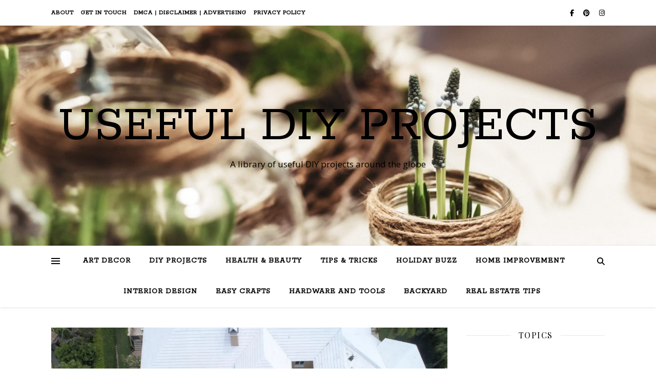

--- FILE ---
content_type: text/html; charset=UTF-8
request_url: https://usefuldiyprojects.com/tag/home-buyers/
body_size: 19554
content:
<!DOCTYPE html>
<html lang="en-US">
<head><style>img.lazy{min-height:1px}</style><link rel="preload" href="https://usefuldiyprojects.com/wp-content/plugins/w3-total-cache/pub/js/lazyload.min.js" as="script">
	<meta charset="UTF-8">
	<meta name="viewport" content="width=device-width, initial-scale=1.0" />
	<link rel="profile" href="https://gmpg.org/xfn/11">

<meta name='robots' content='index, follow, max-image-preview:large, max-snippet:-1, max-video-preview:-1' />

<!-- Open Graph Meta Tags generated by Blog2Social 800 - https://www.blog2social.com -->
<meta property="og:title" content="Useful DIY Projects"/>
<meta property="og:description" content="A library of useful DIY projects around the globe"/>
<meta property="og:url" content="https://usefuldiyprojects.com/tag/home-buyers/"/>
<meta property="og:image:alt" content="What are Home Buyers Looking for in 2023"/>
<meta property="og:image" content="https://usefuldiyprojects.com/wp-content/uploads/2023/06/What-are-Home-Buyers-Looking-for-in-2023.jpg"/>
<meta property="og:image:width" content="1920"/>
<meta property="og:image:height" content="1080"/>
<meta property="og:image:type" content="image/jpeg"/>
<meta property="og:type" content="article"/>
<meta property="og:article:published_time" content="2023-06-14 13:07:04"/>
<meta property="og:article:modified_time" content="2023-06-14 13:07:06"/>
<meta property="og:article:tag" content="Home Buyers"/>
<!-- Open Graph Meta Tags generated by Blog2Social 800 - https://www.blog2social.com -->
<meta name="twitter:card" content="summary">
<meta name="twitter:title" content="Useful DIY Projects"/>
<meta name="twitter:description" content="A library of useful DIY projects around the globe"/>
<meta name="twitter:image" content="https://usefuldiyprojects.com/wp-content/uploads/2023/06/What-are-Home-Buyers-Looking-for-in-2023.jpg"/>
<meta name="twitter:image:alt" content="What are Home Buyers Looking for in 2023"/>

	<!-- This site is optimized with the Yoast SEO plugin v26.9-RC1 - https://yoast.com/product/yoast-seo-wordpress/ -->
	<title>Home Buyers Archives - Useful DIY Projects</title>
	<link rel="canonical" href="https://usefuldiyprojects.com/tag/home-buyers/" />
	<script type="application/ld+json" class="yoast-schema-graph">{"@context":"https://schema.org","@graph":[{"@type":"CollectionPage","@id":"https://usefuldiyprojects.com/tag/home-buyers/","url":"https://usefuldiyprojects.com/tag/home-buyers/","name":"Home Buyers Archives - Useful DIY Projects","isPartOf":{"@id":"https://usefuldiyprojects.com/#website"},"primaryImageOfPage":{"@id":"https://usefuldiyprojects.com/tag/home-buyers/#primaryimage"},"image":{"@id":"https://usefuldiyprojects.com/tag/home-buyers/#primaryimage"},"thumbnailUrl":"https://i0.wp.com/usefuldiyprojects.com/wp-content/uploads/2023/06/What-are-Home-Buyers-Looking-for-in-2023.jpg?fit=1920%2C1080&ssl=1","breadcrumb":{"@id":"https://usefuldiyprojects.com/tag/home-buyers/#breadcrumb"},"inLanguage":"en-US"},{"@type":"ImageObject","inLanguage":"en-US","@id":"https://usefuldiyprojects.com/tag/home-buyers/#primaryimage","url":"https://i0.wp.com/usefuldiyprojects.com/wp-content/uploads/2023/06/What-are-Home-Buyers-Looking-for-in-2023.jpg?fit=1920%2C1080&ssl=1","contentUrl":"https://i0.wp.com/usefuldiyprojects.com/wp-content/uploads/2023/06/What-are-Home-Buyers-Looking-for-in-2023.jpg?fit=1920%2C1080&ssl=1","width":1920,"height":1080,"caption":"What are Home Buyers Looking for in 2023"},{"@type":"BreadcrumbList","@id":"https://usefuldiyprojects.com/tag/home-buyers/#breadcrumb","itemListElement":[{"@type":"ListItem","position":1,"name":"Home","item":"https://usefuldiyprojects.com/"},{"@type":"ListItem","position":2,"name":"Home Buyers"}]},{"@type":"WebSite","@id":"https://usefuldiyprojects.com/#website","url":"https://usefuldiyprojects.com/","name":"Useful DIY Projects","description":"A library of useful DIY projects around the globe","publisher":{"@id":"https://usefuldiyprojects.com/#/schema/person/48d3b45efbe7338c888d41707618a5d1"},"potentialAction":[{"@type":"SearchAction","target":{"@type":"EntryPoint","urlTemplate":"https://usefuldiyprojects.com/?s={search_term_string}"},"query-input":{"@type":"PropertyValueSpecification","valueRequired":true,"valueName":"search_term_string"}}],"inLanguage":"en-US"},{"@type":["Person","Organization"],"@id":"https://usefuldiyprojects.com/#/schema/person/48d3b45efbe7338c888d41707618a5d1","name":"usefuldiyprojects","image":{"@type":"ImageObject","inLanguage":"en-US","@id":"https://usefuldiyprojects.com/#/schema/person/image/","url":"https://i0.wp.com/usefuldiyprojects.com/wp-content/uploads/2022/09/admin-ajax.png?fit=400%2C100&ssl=1","contentUrl":"https://i0.wp.com/usefuldiyprojects.com/wp-content/uploads/2022/09/admin-ajax.png?fit=400%2C100&ssl=1","width":400,"height":100,"caption":"usefuldiyprojects"},"logo":{"@id":"https://usefuldiyprojects.com/#/schema/person/image/"},"sameAs":["https://www.facebook.com/usefuldiyprojects","https://ro.pinterest.com/usefuldiyprojects"]}]}</script>
	<!-- / Yoast SEO plugin. -->


<link rel='dns-prefetch' href='//stats.wp.com' />
<link rel='dns-prefetch' href='//fonts.googleapis.com' />
<link href='//hb.wpmucdn.com' rel='preconnect' />
<link href='https://fonts.googleapis.com' rel='preconnect' />
<link href='//fonts.gstatic.com' crossorigin='' rel='preconnect' />
<link rel='preconnect' href='//i0.wp.com' />
<link rel='preconnect' href='//c0.wp.com' />
<link rel="alternate" type="application/rss+xml" title="Useful DIY Projects &raquo; Feed" href="https://usefuldiyprojects.com/feed/" />
<link rel="alternate" type="application/rss+xml" title="Useful DIY Projects &raquo; Comments Feed" href="https://usefuldiyprojects.com/comments/feed/" />
<link rel="alternate" type="application/rss+xml" title="Useful DIY Projects &raquo; Home Buyers Tag Feed" href="https://usefuldiyprojects.com/tag/home-buyers/feed/" />
<style id='wp-img-auto-sizes-contain-inline-css' type='text/css'>
img:is([sizes=auto i],[sizes^="auto," i]){contain-intrinsic-size:3000px 1500px}
/*# sourceURL=wp-img-auto-sizes-contain-inline-css */
</style>
<link rel='stylesheet' id='sbi_styles-css' href='https://usefuldiyprojects.com/wp-content/plugins/instagram-feed/css/sbi-styles.min.css?ver=6.5.0' type='text/css' media='all' />
<style id='wp-emoji-styles-inline-css' type='text/css'>

	img.wp-smiley, img.emoji {
		display: inline !important;
		border: none !important;
		box-shadow: none !important;
		height: 1em !important;
		width: 1em !important;
		margin: 0 0.07em !important;
		vertical-align: -0.1em !important;
		background: none !important;
		padding: 0 !important;
	}
/*# sourceURL=wp-emoji-styles-inline-css */
</style>
<style id='wp-block-library-inline-css' type='text/css'>
:root{--wp-block-synced-color:#7a00df;--wp-block-synced-color--rgb:122,0,223;--wp-bound-block-color:var(--wp-block-synced-color);--wp-editor-canvas-background:#ddd;--wp-admin-theme-color:#007cba;--wp-admin-theme-color--rgb:0,124,186;--wp-admin-theme-color-darker-10:#006ba1;--wp-admin-theme-color-darker-10--rgb:0,107,160.5;--wp-admin-theme-color-darker-20:#005a87;--wp-admin-theme-color-darker-20--rgb:0,90,135;--wp-admin-border-width-focus:2px}@media (min-resolution:192dpi){:root{--wp-admin-border-width-focus:1.5px}}.wp-element-button{cursor:pointer}:root .has-very-light-gray-background-color{background-color:#eee}:root .has-very-dark-gray-background-color{background-color:#313131}:root .has-very-light-gray-color{color:#eee}:root .has-very-dark-gray-color{color:#313131}:root .has-vivid-green-cyan-to-vivid-cyan-blue-gradient-background{background:linear-gradient(135deg,#00d084,#0693e3)}:root .has-purple-crush-gradient-background{background:linear-gradient(135deg,#34e2e4,#4721fb 50%,#ab1dfe)}:root .has-hazy-dawn-gradient-background{background:linear-gradient(135deg,#faaca8,#dad0ec)}:root .has-subdued-olive-gradient-background{background:linear-gradient(135deg,#fafae1,#67a671)}:root .has-atomic-cream-gradient-background{background:linear-gradient(135deg,#fdd79a,#004a59)}:root .has-nightshade-gradient-background{background:linear-gradient(135deg,#330968,#31cdcf)}:root .has-midnight-gradient-background{background:linear-gradient(135deg,#020381,#2874fc)}:root{--wp--preset--font-size--normal:16px;--wp--preset--font-size--huge:42px}.has-regular-font-size{font-size:1em}.has-larger-font-size{font-size:2.625em}.has-normal-font-size{font-size:var(--wp--preset--font-size--normal)}.has-huge-font-size{font-size:var(--wp--preset--font-size--huge)}.has-text-align-center{text-align:center}.has-text-align-left{text-align:left}.has-text-align-right{text-align:right}.has-fit-text{white-space:nowrap!important}#end-resizable-editor-section{display:none}.aligncenter{clear:both}.items-justified-left{justify-content:flex-start}.items-justified-center{justify-content:center}.items-justified-right{justify-content:flex-end}.items-justified-space-between{justify-content:space-between}.screen-reader-text{border:0;clip-path:inset(50%);height:1px;margin:-1px;overflow:hidden;padding:0;position:absolute;width:1px;word-wrap:normal!important}.screen-reader-text:focus{background-color:#ddd;clip-path:none;color:#444;display:block;font-size:1em;height:auto;left:5px;line-height:normal;padding:15px 23px 14px;text-decoration:none;top:5px;width:auto;z-index:100000}html :where(.has-border-color){border-style:solid}html :where([style*=border-top-color]){border-top-style:solid}html :where([style*=border-right-color]){border-right-style:solid}html :where([style*=border-bottom-color]){border-bottom-style:solid}html :where([style*=border-left-color]){border-left-style:solid}html :where([style*=border-width]){border-style:solid}html :where([style*=border-top-width]){border-top-style:solid}html :where([style*=border-right-width]){border-right-style:solid}html :where([style*=border-bottom-width]){border-bottom-style:solid}html :where([style*=border-left-width]){border-left-style:solid}html :where(img[class*=wp-image-]){height:auto;max-width:100%}:where(figure){margin:0 0 1em}html :where(.is-position-sticky){--wp-admin--admin-bar--position-offset:var(--wp-admin--admin-bar--height,0px)}@media screen and (max-width:600px){html :where(.is-position-sticky){--wp-admin--admin-bar--position-offset:0px}}

/*# sourceURL=wp-block-library-inline-css */
</style><style id='global-styles-inline-css' type='text/css'>
:root{--wp--preset--aspect-ratio--square: 1;--wp--preset--aspect-ratio--4-3: 4/3;--wp--preset--aspect-ratio--3-4: 3/4;--wp--preset--aspect-ratio--3-2: 3/2;--wp--preset--aspect-ratio--2-3: 2/3;--wp--preset--aspect-ratio--16-9: 16/9;--wp--preset--aspect-ratio--9-16: 9/16;--wp--preset--color--black: #000000;--wp--preset--color--cyan-bluish-gray: #abb8c3;--wp--preset--color--white: #ffffff;--wp--preset--color--pale-pink: #f78da7;--wp--preset--color--vivid-red: #cf2e2e;--wp--preset--color--luminous-vivid-orange: #ff6900;--wp--preset--color--luminous-vivid-amber: #fcb900;--wp--preset--color--light-green-cyan: #7bdcb5;--wp--preset--color--vivid-green-cyan: #00d084;--wp--preset--color--pale-cyan-blue: #8ed1fc;--wp--preset--color--vivid-cyan-blue: #0693e3;--wp--preset--color--vivid-purple: #9b51e0;--wp--preset--gradient--vivid-cyan-blue-to-vivid-purple: linear-gradient(135deg,rgb(6,147,227) 0%,rgb(155,81,224) 100%);--wp--preset--gradient--light-green-cyan-to-vivid-green-cyan: linear-gradient(135deg,rgb(122,220,180) 0%,rgb(0,208,130) 100%);--wp--preset--gradient--luminous-vivid-amber-to-luminous-vivid-orange: linear-gradient(135deg,rgb(252,185,0) 0%,rgb(255,105,0) 100%);--wp--preset--gradient--luminous-vivid-orange-to-vivid-red: linear-gradient(135deg,rgb(255,105,0) 0%,rgb(207,46,46) 100%);--wp--preset--gradient--very-light-gray-to-cyan-bluish-gray: linear-gradient(135deg,rgb(238,238,238) 0%,rgb(169,184,195) 100%);--wp--preset--gradient--cool-to-warm-spectrum: linear-gradient(135deg,rgb(74,234,220) 0%,rgb(151,120,209) 20%,rgb(207,42,186) 40%,rgb(238,44,130) 60%,rgb(251,105,98) 80%,rgb(254,248,76) 100%);--wp--preset--gradient--blush-light-purple: linear-gradient(135deg,rgb(255,206,236) 0%,rgb(152,150,240) 100%);--wp--preset--gradient--blush-bordeaux: linear-gradient(135deg,rgb(254,205,165) 0%,rgb(254,45,45) 50%,rgb(107,0,62) 100%);--wp--preset--gradient--luminous-dusk: linear-gradient(135deg,rgb(255,203,112) 0%,rgb(199,81,192) 50%,rgb(65,88,208) 100%);--wp--preset--gradient--pale-ocean: linear-gradient(135deg,rgb(255,245,203) 0%,rgb(182,227,212) 50%,rgb(51,167,181) 100%);--wp--preset--gradient--electric-grass: linear-gradient(135deg,rgb(202,248,128) 0%,rgb(113,206,126) 100%);--wp--preset--gradient--midnight: linear-gradient(135deg,rgb(2,3,129) 0%,rgb(40,116,252) 100%);--wp--preset--font-size--small: 13px;--wp--preset--font-size--medium: 20px;--wp--preset--font-size--large: 36px;--wp--preset--font-size--x-large: 42px;--wp--preset--spacing--20: 0.44rem;--wp--preset--spacing--30: 0.67rem;--wp--preset--spacing--40: 1rem;--wp--preset--spacing--50: 1.5rem;--wp--preset--spacing--60: 2.25rem;--wp--preset--spacing--70: 3.38rem;--wp--preset--spacing--80: 5.06rem;--wp--preset--shadow--natural: 6px 6px 9px rgba(0, 0, 0, 0.2);--wp--preset--shadow--deep: 12px 12px 50px rgba(0, 0, 0, 0.4);--wp--preset--shadow--sharp: 6px 6px 0px rgba(0, 0, 0, 0.2);--wp--preset--shadow--outlined: 6px 6px 0px -3px rgb(255, 255, 255), 6px 6px rgb(0, 0, 0);--wp--preset--shadow--crisp: 6px 6px 0px rgb(0, 0, 0);}:where(.is-layout-flex){gap: 0.5em;}:where(.is-layout-grid){gap: 0.5em;}body .is-layout-flex{display: flex;}.is-layout-flex{flex-wrap: wrap;align-items: center;}.is-layout-flex > :is(*, div){margin: 0;}body .is-layout-grid{display: grid;}.is-layout-grid > :is(*, div){margin: 0;}:where(.wp-block-columns.is-layout-flex){gap: 2em;}:where(.wp-block-columns.is-layout-grid){gap: 2em;}:where(.wp-block-post-template.is-layout-flex){gap: 1.25em;}:where(.wp-block-post-template.is-layout-grid){gap: 1.25em;}.has-black-color{color: var(--wp--preset--color--black) !important;}.has-cyan-bluish-gray-color{color: var(--wp--preset--color--cyan-bluish-gray) !important;}.has-white-color{color: var(--wp--preset--color--white) !important;}.has-pale-pink-color{color: var(--wp--preset--color--pale-pink) !important;}.has-vivid-red-color{color: var(--wp--preset--color--vivid-red) !important;}.has-luminous-vivid-orange-color{color: var(--wp--preset--color--luminous-vivid-orange) !important;}.has-luminous-vivid-amber-color{color: var(--wp--preset--color--luminous-vivid-amber) !important;}.has-light-green-cyan-color{color: var(--wp--preset--color--light-green-cyan) !important;}.has-vivid-green-cyan-color{color: var(--wp--preset--color--vivid-green-cyan) !important;}.has-pale-cyan-blue-color{color: var(--wp--preset--color--pale-cyan-blue) !important;}.has-vivid-cyan-blue-color{color: var(--wp--preset--color--vivid-cyan-blue) !important;}.has-vivid-purple-color{color: var(--wp--preset--color--vivid-purple) !important;}.has-black-background-color{background-color: var(--wp--preset--color--black) !important;}.has-cyan-bluish-gray-background-color{background-color: var(--wp--preset--color--cyan-bluish-gray) !important;}.has-white-background-color{background-color: var(--wp--preset--color--white) !important;}.has-pale-pink-background-color{background-color: var(--wp--preset--color--pale-pink) !important;}.has-vivid-red-background-color{background-color: var(--wp--preset--color--vivid-red) !important;}.has-luminous-vivid-orange-background-color{background-color: var(--wp--preset--color--luminous-vivid-orange) !important;}.has-luminous-vivid-amber-background-color{background-color: var(--wp--preset--color--luminous-vivid-amber) !important;}.has-light-green-cyan-background-color{background-color: var(--wp--preset--color--light-green-cyan) !important;}.has-vivid-green-cyan-background-color{background-color: var(--wp--preset--color--vivid-green-cyan) !important;}.has-pale-cyan-blue-background-color{background-color: var(--wp--preset--color--pale-cyan-blue) !important;}.has-vivid-cyan-blue-background-color{background-color: var(--wp--preset--color--vivid-cyan-blue) !important;}.has-vivid-purple-background-color{background-color: var(--wp--preset--color--vivid-purple) !important;}.has-black-border-color{border-color: var(--wp--preset--color--black) !important;}.has-cyan-bluish-gray-border-color{border-color: var(--wp--preset--color--cyan-bluish-gray) !important;}.has-white-border-color{border-color: var(--wp--preset--color--white) !important;}.has-pale-pink-border-color{border-color: var(--wp--preset--color--pale-pink) !important;}.has-vivid-red-border-color{border-color: var(--wp--preset--color--vivid-red) !important;}.has-luminous-vivid-orange-border-color{border-color: var(--wp--preset--color--luminous-vivid-orange) !important;}.has-luminous-vivid-amber-border-color{border-color: var(--wp--preset--color--luminous-vivid-amber) !important;}.has-light-green-cyan-border-color{border-color: var(--wp--preset--color--light-green-cyan) !important;}.has-vivid-green-cyan-border-color{border-color: var(--wp--preset--color--vivid-green-cyan) !important;}.has-pale-cyan-blue-border-color{border-color: var(--wp--preset--color--pale-cyan-blue) !important;}.has-vivid-cyan-blue-border-color{border-color: var(--wp--preset--color--vivid-cyan-blue) !important;}.has-vivid-purple-border-color{border-color: var(--wp--preset--color--vivid-purple) !important;}.has-vivid-cyan-blue-to-vivid-purple-gradient-background{background: var(--wp--preset--gradient--vivid-cyan-blue-to-vivid-purple) !important;}.has-light-green-cyan-to-vivid-green-cyan-gradient-background{background: var(--wp--preset--gradient--light-green-cyan-to-vivid-green-cyan) !important;}.has-luminous-vivid-amber-to-luminous-vivid-orange-gradient-background{background: var(--wp--preset--gradient--luminous-vivid-amber-to-luminous-vivid-orange) !important;}.has-luminous-vivid-orange-to-vivid-red-gradient-background{background: var(--wp--preset--gradient--luminous-vivid-orange-to-vivid-red) !important;}.has-very-light-gray-to-cyan-bluish-gray-gradient-background{background: var(--wp--preset--gradient--very-light-gray-to-cyan-bluish-gray) !important;}.has-cool-to-warm-spectrum-gradient-background{background: var(--wp--preset--gradient--cool-to-warm-spectrum) !important;}.has-blush-light-purple-gradient-background{background: var(--wp--preset--gradient--blush-light-purple) !important;}.has-blush-bordeaux-gradient-background{background: var(--wp--preset--gradient--blush-bordeaux) !important;}.has-luminous-dusk-gradient-background{background: var(--wp--preset--gradient--luminous-dusk) !important;}.has-pale-ocean-gradient-background{background: var(--wp--preset--gradient--pale-ocean) !important;}.has-electric-grass-gradient-background{background: var(--wp--preset--gradient--electric-grass) !important;}.has-midnight-gradient-background{background: var(--wp--preset--gradient--midnight) !important;}.has-small-font-size{font-size: var(--wp--preset--font-size--small) !important;}.has-medium-font-size{font-size: var(--wp--preset--font-size--medium) !important;}.has-large-font-size{font-size: var(--wp--preset--font-size--large) !important;}.has-x-large-font-size{font-size: var(--wp--preset--font-size--x-large) !important;}
/*# sourceURL=global-styles-inline-css */
</style>

<style id='classic-theme-styles-inline-css' type='text/css'>
/*! This file is auto-generated */
.wp-block-button__link{color:#fff;background-color:#32373c;border-radius:9999px;box-shadow:none;text-decoration:none;padding:calc(.667em + 2px) calc(1.333em + 2px);font-size:1.125em}.wp-block-file__button{background:#32373c;color:#fff;text-decoration:none}
/*# sourceURL=/wp-includes/css/classic-themes.min.css */
</style>
<link rel='stylesheet' id='contact-form-7-css' href='https://usefuldiyprojects.com/wp-content/plugins/contact-form-7/includes/css/styles.css?ver=5.9.8' type='text/css' media='all' />
<link rel='stylesheet' id='ashe-style-css' href='https://usefuldiyprojects.com/wp-content/themes/ashe/style.css?ver=2.234' type='text/css' media='all' />
<link rel='stylesheet' id='fontawesome-css' href='https://usefuldiyprojects.com/wp-content/themes/ashe/assets/css/fontawesome.min.css?ver=6.5.1' type='text/css' media='all' />
<link rel='stylesheet' id='fontello-css' href='https://usefuldiyprojects.com/wp-content/themes/ashe/assets/css/fontello.css?ver=a6785244424d8bc4cc0972cb8de3f659' type='text/css' media='all' />
<link rel='stylesheet' id='slick-css' href='https://usefuldiyprojects.com/wp-content/themes/ashe/assets/css/slick.css?ver=a6785244424d8bc4cc0972cb8de3f659' type='text/css' media='all' />
<link rel='stylesheet' id='scrollbar-css' href='https://usefuldiyprojects.com/wp-content/themes/ashe/assets/css/perfect-scrollbar.css?ver=a6785244424d8bc4cc0972cb8de3f659' type='text/css' media='all' />
<link rel='stylesheet' id='ashe-responsive-css' href='https://usefuldiyprojects.com/wp-content/themes/ashe/assets/css/responsive.css?ver=1.9.7' type='text/css' media='all' />
<link rel='stylesheet' id='ashe-playfair-font-css' href='//fonts.googleapis.com/css?family=Playfair+Display%3A400%2C700&#038;ver=1.0.0' type='text/css' media='all' />
<link rel='stylesheet' id='ashe-opensans-font-css' href='//fonts.googleapis.com/css?family=Open+Sans%3A400italic%2C400%2C600italic%2C600%2C700italic%2C700&#038;ver=1.0.0' type='text/css' media='all' />
<link rel='stylesheet' id='ashe-rokkitt-font-css' href='//fonts.googleapis.com/css?family=Rokkitt&#038;ver=1.0.0' type='text/css' media='all' />
<script type="text/javascript" async src="https://usefuldiyprojects.com/wp-content/plugins/burst-statistics/helpers/timeme/timeme.min.js?ver=1.7.1" id="burst-timeme-js"></script>
<script type="text/javascript" id="burst-js-extra">
/* <![CDATA[ */
var burst = {"page_id":"2391","cookie_retention_days":"30","beacon_url":"https://usefuldiyprojects.com/wp-content/plugins/burst-statistics/endpoint.php","options":{"beacon_enabled":1,"enable_cookieless_tracking":0,"enable_turbo_mode":0,"do_not_track":0},"goals":[],"goals_script_url":"https://usefuldiyprojects.com/wp-content/plugins/burst-statistics//assets/js/build/burst-goals.js?v=1.7.1"};
//# sourceURL=burst-js-extra
/* ]]> */
</script>
<script type="text/javascript" async src="https://usefuldiyprojects.com/wp-content/plugins/burst-statistics/assets/js/build/burst.min.js?ver=1.7.1" id="burst-js"></script>
<script type="text/javascript" src="https://c0.wp.com/c/6.9/wp-includes/js/jquery/jquery.min.js" id="jquery-core-js"></script>
<script type="text/javascript" src="https://c0.wp.com/c/6.9/wp-includes/js/jquery/jquery-migrate.min.js" id="jquery-migrate-js"></script>
<link rel="https://api.w.org/" href="https://usefuldiyprojects.com/wp-json/" /><link rel="alternate" title="JSON" type="application/json" href="https://usefuldiyprojects.com/wp-json/wp/v2/tags/2391" /><link rel="EditURI" type="application/rsd+xml" title="RSD" href="https://usefuldiyprojects.com/xmlrpc.php?rsd" />
<meta name="p:domain_verify" content="c430b394d51bb575f200f79d939799c3"/>		<script type="text/javascript" async defer data-pin-color="red" 
					 data-pin-height="28"  data-pin-hover="true" src="https://usefuldiyprojects.com/wp-content/plugins/pinterest-pin-it-button-on-image-hover-and-post/js/pinit.js"></script>
			<style>img#wpstats{display:none}</style>
		<style id="ashe_dynamic_css">#top-bar {background-color: #ffffff;}#top-bar a {color: #000000;}#top-bar a:hover,#top-bar li.current-menu-item > a,#top-bar li.current-menu-ancestor > a,#top-bar .sub-menu li.current-menu-item > a,#top-bar .sub-menu li.current-menu-ancestor> a {color: #ca9b52;}#top-menu .sub-menu,#top-menu .sub-menu a {background-color: #ffffff;border-color: rgba(0,0,0, 0.05);}@media screen and ( max-width: 979px ) {.top-bar-socials {float: none !important;}.top-bar-socials a {line-height: 40px !important;}}.header-logo a,.site-description {color: #000000;}.entry-header {background-color: #ffffff;}#main-nav {background-color: #ffffff;box-shadow: 0px 1px 5px rgba(0,0,0, 0.1);}#featured-links h6 {background-color: rgba(255,255,255, 0.85);color: #000000;}#main-nav a,#main-nav i,#main-nav #s {color: #000000;}.main-nav-sidebar span,.sidebar-alt-close-btn span {background-color: #000000;}#main-nav a:hover,#main-nav i:hover,#main-nav li.current-menu-item > a,#main-nav li.current-menu-ancestor > a,#main-nav .sub-menu li.current-menu-item > a,#main-nav .sub-menu li.current-menu-ancestor> a {color: #ca9b52;}.main-nav-sidebar:hover span {background-color: #ca9b52;}#main-menu .sub-menu,#main-menu .sub-menu a {background-color: #ffffff;border-color: rgba(0,0,0, 0.05);}#main-nav #s {background-color: #ffffff;}#main-nav #s::-webkit-input-placeholder { /* Chrome/Opera/Safari */color: rgba(0,0,0, 0.7);}#main-nav #s::-moz-placeholder { /* Firefox 19+ */color: rgba(0,0,0, 0.7);}#main-nav #s:-ms-input-placeholder { /* IE 10+ */color: rgba(0,0,0, 0.7);}#main-nav #s:-moz-placeholder { /* Firefox 18- */color: rgba(0,0,0, 0.7);}/* Background */.sidebar-alt,#featured-links,.main-content,.featured-slider-area,.page-content select,.page-content input,.page-content textarea {background-color: #ffffff;}/* Text */.page-content,.page-content select,.page-content input,.page-content textarea,.page-content .post-author a,.page-content .ashe-widget a,.page-content .comment-author {color: #464646;}/* Title */.page-content h1,.page-content h2,.page-content h3,.page-content h4,.page-content h5,.page-content h6,.page-content .post-title a,.page-content .author-description h4 a,.page-content .related-posts h4 a,.page-content .blog-pagination .previous-page a,.page-content .blog-pagination .next-page a,blockquote,.page-content .post-share a {color: #030303;}.page-content .post-title a:hover {color: rgba(3,3,3, 0.75);}/* Meta */.page-content .post-date,.page-content .post-comments,.page-content .post-author,.page-content [data-layout*="list"] .post-author a,.page-content .related-post-date,.page-content .comment-meta a,.page-content .author-share a,.page-content .post-tags a,.page-content .tagcloud a,.widget_categories li,.widget_archive li,.ahse-subscribe-box p,.rpwwt-post-author,.rpwwt-post-categories,.rpwwt-post-date,.rpwwt-post-comments-number {color: #a1a1a1;}.page-content input::-webkit-input-placeholder { /* Chrome/Opera/Safari */color: #a1a1a1;}.page-content input::-moz-placeholder { /* Firefox 19+ */color: #a1a1a1;}.page-content input:-ms-input-placeholder { /* IE 10+ */color: #a1a1a1;}.page-content input:-moz-placeholder { /* Firefox 18- */color: #a1a1a1;}/* Accent */a,.post-categories,.page-content .ashe-widget.widget_text a {color: #ca9b52;}/* Disable TMP.page-content .elementor a,.page-content .elementor a:hover {color: inherit;}*/.ps-container > .ps-scrollbar-y-rail > .ps-scrollbar-y {background: #ca9b52;}a:not(.header-logo-a):hover {color: rgba(202,155,82, 0.8);}blockquote {border-color: #ca9b52;}/* Selection */::-moz-selection {color: #ffffff;background: #ca9b52;}::selection {color: #ffffff;background: #ca9b52;}/* Border */.page-content .post-footer,[data-layout*="list"] .blog-grid > li,.page-content .author-description,.page-content .related-posts,.page-content .entry-comments,.page-content .ashe-widget li,.page-content #wp-calendar,.page-content #wp-calendar caption,.page-content #wp-calendar tbody td,.page-content .widget_nav_menu li a,.page-content .tagcloud a,.page-content select,.page-content input,.page-content textarea,.widget-title h2:before,.widget-title h2:after,.post-tags a,.gallery-caption,.wp-caption-text,table tr,table th,table td,pre,.category-description {border-color: #e8e8e8;}hr {background-color: #e8e8e8;}/* Buttons */.widget_search i,.widget_search #searchsubmit,.wp-block-search button,.single-navigation i,.page-content .submit,.page-content .blog-pagination.numeric a,.page-content .blog-pagination.load-more a,.page-content .ashe-subscribe-box input[type="submit"],.page-content .widget_wysija input[type="submit"],.page-content .post-password-form input[type="submit"],.page-content .wpcf7 [type="submit"] {color: #ffffff;background-color: #333333;}.single-navigation i:hover,.page-content .submit:hover,.ashe-boxed-style .page-content .submit:hover,.page-content .blog-pagination.numeric a:hover,.ashe-boxed-style .page-content .blog-pagination.numeric a:hover,.page-content .blog-pagination.numeric span,.page-content .blog-pagination.load-more a:hover,.page-content .ashe-subscribe-box input[type="submit"]:hover,.page-content .widget_wysija input[type="submit"]:hover,.page-content .post-password-form input[type="submit"]:hover,.page-content .wpcf7 [type="submit"]:hover {color: #ffffff;background-color: #ca9b52;}/* Image Overlay */.image-overlay,#infscr-loading,.page-content h4.image-overlay {color: #ffffff;background-color: rgba(73,73,73, 0.3);}.image-overlay a,.post-slider .prev-arrow,.post-slider .next-arrow,.page-content .image-overlay a,#featured-slider .slick-arrow,#featured-slider .slider-dots {color: #ffffff;}.slide-caption {background: rgba(255,255,255, 0.95);}#featured-slider .slick-active {background: #ffffff;}#page-footer,#page-footer select,#page-footer input,#page-footer textarea {background-color: #f6f6f6;color: #333333;}#page-footer,#page-footer a,#page-footer select,#page-footer input,#page-footer textarea {color: #333333;}#page-footer #s::-webkit-input-placeholder { /* Chrome/Opera/Safari */color: #333333;}#page-footer #s::-moz-placeholder { /* Firefox 19+ */color: #333333;}#page-footer #s:-ms-input-placeholder { /* IE 10+ */color: #333333;}#page-footer #s:-moz-placeholder { /* Firefox 18- */color: #333333;}/* Title */#page-footer h1,#page-footer h2,#page-footer h3,#page-footer h4,#page-footer h5,#page-footer h6 {color: #111111;}#page-footer a:hover {color: #ca9b52;}/* Border */#page-footer a,#page-footer .ashe-widget li,#page-footer #wp-calendar,#page-footer #wp-calendar caption,#page-footer #wp-calendar tbody td,#page-footer .widget_nav_menu li a,#page-footer select,#page-footer input,#page-footer textarea,#page-footer .widget-title h2:before,#page-footer .widget-title h2:after,.footer-widgets {border-color: #e0dbdb;}#page-footer hr {background-color: #e0dbdb;}.ashe-preloader-wrap {background-color: #ffffff;}@media screen and ( max-width: 768px ) {#featured-links {display: none;}}.header-logo a {font-family: 'Rokkitt';}#top-menu li a {font-family: 'Rokkitt';}#main-menu li a {font-family: 'Rokkitt';}#mobile-menu li,.mobile-menu-btn a {font-family: 'Rokkitt';}#top-menu li a,#main-menu li a,#mobile-menu li,.mobile-menu-btn a {text-transform: uppercase;}.boxed-wrapper {max-width: 1160px;}.sidebar-alt {max-width: 340px;left: -340px; padding: 85px 35px 0px;}.sidebar-left,.sidebar-right {width: 307px;}.main-container {width: calc(100% - 307px);width: -webkit-calc(100% - 307px);}#top-bar > div,#main-nav > div,#featured-links,.main-content,.page-footer-inner,.featured-slider-area.boxed-wrapper {padding-left: 40px;padding-right: 40px;}#top-menu {float: left;}.top-bar-socials {float: right;}.entry-header {height: 500px;background-image:url(https://usefuldiyprojects.com/wp-content/uploads/2020/02/cropped-freestocks-cegg5Xj0AxM-unsplash-scaled-1.jpg);background-size: cover;}.entry-header {background-position: center center;}.logo-img {max-width: 500px;}.mini-logo a {max-width: 100px;}#main-nav {text-align: center;}.main-nav-sidebar {position: absolute;top: 0px;left: 40px;z-index: 1;}.main-nav-icons {position: absolute;top: 0px;right: 40px;z-index: 2;}.mini-logo {position: absolute;left: auto;top: 0;}.main-nav-sidebar ~ .mini-logo {margin-left: 30px;}#featured-links .featured-link {margin-right: 20px;}#featured-links .featured-link:last-of-type {margin-right: 0;}#featured-links .featured-link {width: calc( (100% - 40px) / 3 - 1px);width: -webkit-calc( (100% - 40px) / 3- 1px);}.blog-grid > li {width: 100%;margin-bottom: 30px;}.sidebar-right {padding-left: 37px;}.post-content > p:not(.wp-block-tag-cloud):first-of-type:first-letter {font-family: "Playfair Display";font-weight: 400;float: left;margin: 0px 12px 0 0;font-size: 80px;line-height: 65px;text-align: center;}.blog-post .post-content > p:not(.wp-block-tag-cloud):first-of-type:first-letter {color: #030303;}@-moz-document url-prefix() {.post-content > p:not(.wp-block-tag-cloud):first-of-type:first-letter {margin-top: 10px !important;}}.footer-widgets > .ashe-widget {width: 30%;margin-right: 5%;}.footer-widgets > .ashe-widget:nth-child(3n+3) {margin-right: 0;}.footer-widgets > .ashe-widget:nth-child(3n+4) {clear: both;}.copyright-info {float: right;}.footer-socials {float: left;}.woocommerce div.product .stock,.woocommerce div.product p.price,.woocommerce div.product span.price,.woocommerce ul.products li.product .price,.woocommerce-Reviews .woocommerce-review__author,.woocommerce form .form-row .required,.woocommerce form .form-row.woocommerce-invalid label,.woocommerce .page-content div.product .woocommerce-tabs ul.tabs li a {color: #464646;}.woocommerce a.remove:hover {color: #464646 !important;}.woocommerce a.remove,.woocommerce .product_meta,.page-content .woocommerce-breadcrumb,.page-content .woocommerce-review-link,.page-content .woocommerce-breadcrumb a,.page-content .woocommerce-MyAccount-navigation-link a,.woocommerce .woocommerce-info:before,.woocommerce .page-content .woocommerce-result-count,.woocommerce-page .page-content .woocommerce-result-count,.woocommerce-Reviews .woocommerce-review__published-date,.woocommerce .product_list_widget .quantity,.woocommerce .widget_products .amount,.woocommerce .widget_price_filter .price_slider_amount,.woocommerce .widget_recently_viewed_products .amount,.woocommerce .widget_top_rated_products .amount,.woocommerce .widget_recent_reviews .reviewer {color: #a1a1a1;}.woocommerce a.remove {color: #a1a1a1 !important;}p.demo_store,.woocommerce-store-notice,.woocommerce span.onsale { background-color: #ca9b52;}.woocommerce .star-rating::before,.woocommerce .star-rating span::before,.woocommerce .page-content ul.products li.product .button,.page-content .woocommerce ul.products li.product .button,.page-content .woocommerce-MyAccount-navigation-link.is-active a,.page-content .woocommerce-MyAccount-navigation-link a:hover { color: #ca9b52;}.woocommerce form.login,.woocommerce form.register,.woocommerce-account fieldset,.woocommerce form.checkout_coupon,.woocommerce .woocommerce-info,.woocommerce .woocommerce-error,.woocommerce .woocommerce-message,.woocommerce .widget_shopping_cart .total,.woocommerce.widget_shopping_cart .total,.woocommerce-Reviews .comment_container,.woocommerce-cart #payment ul.payment_methods,#add_payment_method #payment ul.payment_methods,.woocommerce-checkout #payment ul.payment_methods,.woocommerce div.product .woocommerce-tabs ul.tabs::before,.woocommerce div.product .woocommerce-tabs ul.tabs::after,.woocommerce div.product .woocommerce-tabs ul.tabs li,.woocommerce .woocommerce-MyAccount-navigation-link,.select2-container--default .select2-selection--single {border-color: #e8e8e8;}.woocommerce-cart #payment,#add_payment_method #payment,.woocommerce-checkout #payment,.woocommerce .woocommerce-info,.woocommerce .woocommerce-error,.woocommerce .woocommerce-message,.woocommerce div.product .woocommerce-tabs ul.tabs li {background-color: rgba(232,232,232, 0.3);}.woocommerce-cart #payment div.payment_box::before,#add_payment_method #payment div.payment_box::before,.woocommerce-checkout #payment div.payment_box::before {border-color: rgba(232,232,232, 0.5);}.woocommerce-cart #payment div.payment_box,#add_payment_method #payment div.payment_box,.woocommerce-checkout #payment div.payment_box {background-color: rgba(232,232,232, 0.5);}.page-content .woocommerce input.button,.page-content .woocommerce a.button,.page-content .woocommerce a.button.alt,.page-content .woocommerce button.button.alt,.page-content .woocommerce input.button.alt,.page-content .woocommerce #respond input#submit.alt,.woocommerce .page-content .widget_product_search input[type="submit"],.woocommerce .page-content .woocommerce-message .button,.woocommerce .page-content a.button.alt,.woocommerce .page-content button.button.alt,.woocommerce .page-content #respond input#submit,.woocommerce .page-content .widget_price_filter .button,.woocommerce .page-content .woocommerce-message .button,.woocommerce-page .page-content .woocommerce-message .button,.woocommerce .page-content nav.woocommerce-pagination ul li a,.woocommerce .page-content nav.woocommerce-pagination ul li span {color: #ffffff;background-color: #333333;}.page-content .woocommerce input.button:hover,.page-content .woocommerce a.button:hover,.page-content .woocommerce a.button.alt:hover,.ashe-boxed-style .page-content .woocommerce a.button.alt:hover,.page-content .woocommerce button.button.alt:hover,.page-content .woocommerce input.button.alt:hover,.page-content .woocommerce #respond input#submit.alt:hover,.woocommerce .page-content .woocommerce-message .button:hover,.woocommerce .page-content a.button.alt:hover,.woocommerce .page-content button.button.alt:hover,.ashe-boxed-style.woocommerce .page-content button.button.alt:hover,.ashe-boxed-style.woocommerce .page-content #respond input#submit:hover,.woocommerce .page-content #respond input#submit:hover,.woocommerce .page-content .widget_price_filter .button:hover,.woocommerce .page-content .woocommerce-message .button:hover,.woocommerce-page .page-content .woocommerce-message .button:hover,.woocommerce .page-content nav.woocommerce-pagination ul li a:hover,.woocommerce .page-content nav.woocommerce-pagination ul li span.current {color: #ffffff;background-color: #ca9b52;}.woocommerce .page-content nav.woocommerce-pagination ul li a.prev,.woocommerce .page-content nav.woocommerce-pagination ul li a.next {color: #333333;}.woocommerce .page-content nav.woocommerce-pagination ul li a.prev:hover,.woocommerce .page-content nav.woocommerce-pagination ul li a.next:hover {color: #ca9b52;}.woocommerce .page-content nav.woocommerce-pagination ul li a.prev:after,.woocommerce .page-content nav.woocommerce-pagination ul li a.next:after {color: #ffffff;}.woocommerce .page-content nav.woocommerce-pagination ul li a.prev:hover:after,.woocommerce .page-content nav.woocommerce-pagination ul li a.next:hover:after {color: #ffffff;}.cssload-cube{background-color:#333333;width:9px;height:9px;position:absolute;margin:auto;animation:cssload-cubemove 2s infinite ease-in-out;-o-animation:cssload-cubemove 2s infinite ease-in-out;-ms-animation:cssload-cubemove 2s infinite ease-in-out;-webkit-animation:cssload-cubemove 2s infinite ease-in-out;-moz-animation:cssload-cubemove 2s infinite ease-in-out}.cssload-cube1{left:13px;top:0;animation-delay:.1s;-o-animation-delay:.1s;-ms-animation-delay:.1s;-webkit-animation-delay:.1s;-moz-animation-delay:.1s}.cssload-cube2{left:25px;top:0;animation-delay:.2s;-o-animation-delay:.2s;-ms-animation-delay:.2s;-webkit-animation-delay:.2s;-moz-animation-delay:.2s}.cssload-cube3{left:38px;top:0;animation-delay:.3s;-o-animation-delay:.3s;-ms-animation-delay:.3s;-webkit-animation-delay:.3s;-moz-animation-delay:.3s}.cssload-cube4{left:0;top:13px;animation-delay:.1s;-o-animation-delay:.1s;-ms-animation-delay:.1s;-webkit-animation-delay:.1s;-moz-animation-delay:.1s}.cssload-cube5{left:13px;top:13px;animation-delay:.2s;-o-animation-delay:.2s;-ms-animation-delay:.2s;-webkit-animation-delay:.2s;-moz-animation-delay:.2s}.cssload-cube6{left:25px;top:13px;animation-delay:.3s;-o-animation-delay:.3s;-ms-animation-delay:.3s;-webkit-animation-delay:.3s;-moz-animation-delay:.3s}.cssload-cube7{left:38px;top:13px;animation-delay:.4s;-o-animation-delay:.4s;-ms-animation-delay:.4s;-webkit-animation-delay:.4s;-moz-animation-delay:.4s}.cssload-cube8{left:0;top:25px;animation-delay:.2s;-o-animation-delay:.2s;-ms-animation-delay:.2s;-webkit-animation-delay:.2s;-moz-animation-delay:.2s}.cssload-cube9{left:13px;top:25px;animation-delay:.3s;-o-animation-delay:.3s;-ms-animation-delay:.3s;-webkit-animation-delay:.3s;-moz-animation-delay:.3s}.cssload-cube10{left:25px;top:25px;animation-delay:.4s;-o-animation-delay:.4s;-ms-animation-delay:.4s;-webkit-animation-delay:.4s;-moz-animation-delay:.4s}.cssload-cube11{left:38px;top:25px;animation-delay:.5s;-o-animation-delay:.5s;-ms-animation-delay:.5s;-webkit-animation-delay:.5s;-moz-animation-delay:.5s}.cssload-cube12{left:0;top:38px;animation-delay:.3s;-o-animation-delay:.3s;-ms-animation-delay:.3s;-webkit-animation-delay:.3s;-moz-animation-delay:.3s}.cssload-cube13{left:13px;top:38px;animation-delay:.4s;-o-animation-delay:.4s;-ms-animation-delay:.4s;-webkit-animation-delay:.4s;-moz-animation-delay:.4s}.cssload-cube14{left:25px;top:38px;animation-delay:.5s;-o-animation-delay:.5s;-ms-animation-delay:.5s;-webkit-animation-delay:.5s;-moz-animation-delay:.5s}.cssload-cube15{left:38px;top:38px;animation-delay:.6s;-o-animation-delay:.6s;-ms-animation-delay:.6s;-webkit-animation-delay:.6s;-moz-animation-delay:.6s}.cssload-spinner{margin:auto;width:49px;height:49px;position:relative}@keyframes cssload-cubemove{35%{transform:scale(0.005)}50%{transform:scale(1.7)}65%{transform:scale(0.005)}}@-o-keyframes cssload-cubemove{35%{-o-transform:scale(0.005)}50%{-o-transform:scale(1.7)}65%{-o-transform:scale(0.005)}}@-ms-keyframes cssload-cubemove{35%{-ms-transform:scale(0.005)}50%{-ms-transform:scale(1.7)}65%{-ms-transform:scale(0.005)}}@-webkit-keyframes cssload-cubemove{35%{-webkit-transform:scale(0.005)}50%{-webkit-transform:scale(1.7)}65%{-webkit-transform:scale(0.005)}}@-moz-keyframes cssload-cubemove{35%{-moz-transform:scale(0.005)}50%{-moz-transform:scale(1.7)}65%{-moz-transform:scale(0.005)}}</style><style id="ashe_theme_styles"></style><style type="text/css" id="custom-background-css">
body.custom-background { background-color: #ffffff; }
</style>
	<link rel="icon" href="https://i0.wp.com/usefuldiyprojects.com/wp-content/uploads/2016/12/favicon.png?fit=32%2C32&#038;ssl=1" sizes="32x32" />
<link rel="icon" href="https://i0.wp.com/usefuldiyprojects.com/wp-content/uploads/2016/12/favicon.png?fit=49%2C49&#038;ssl=1" sizes="192x192" />
<link rel="apple-touch-icon" href="https://i0.wp.com/usefuldiyprojects.com/wp-content/uploads/2016/12/favicon.png?fit=49%2C49&#038;ssl=1" />
<meta name="msapplication-TileImage" content="https://i0.wp.com/usefuldiyprojects.com/wp-content/uploads/2016/12/favicon.png?fit=49%2C49&#038;ssl=1" />
<style id='jetpack-block-blogging-prompt-inline-css' type='text/css'>
.jetpack-blogging-prompt{border:1px solid #ddd;border-radius:2px;box-sizing:border-box;padding:24px}.jetpack-blogging-prompt__label{background:no-repeat url(/wp-content/plugins/jetpack/_inc/blocks/blogging-prompt/../images/icon-cd4e9ecf53fadf95246d.svg);background-position:-5px;background-size:24px 24px;font-size:14px;margin-bottom:16px;padding-inline-start:22px}.jetpack-blogging-prompt__label.is-bloganuary-icon{background:no-repeat url(/wp-content/plugins/jetpack/_inc/blocks/blogging-prompt/../images/bloganuary-icon-20e07d1c81f21708f183.svg);background-position:0;padding-inline-start:26px}.jetpack-blogging-prompt__text{font-size:24px;margin-bottom:16px}.jetpack-blogging-prompt__answers-link{display:inline-block;margin-inline-start:10px;text-decoration:underline}.jetpack-blogging-prompt__answers{font-size:16px}.jetpack-blogging-prompt__answers-gravatar{border:2px solid #fff;border-radius:50%;height:24px;vertical-align:middle;width:24px}.jetpack-blogging-prompt__answers-gravatar:first-child{margin-inline-start:-2px}.jetpack-blogging-prompt__answers-gravatar:not(:first-child){margin-inline-start:-15px}.jetpack-blogging-prompt__spinner{text-align:center}.jetpack-blogging-prompt.is-style-quote{border:none;border-inline-start:4px solid #2f2f2f;margin-bottom:16px;padding:0 24px}@media only email{.jetpack-blogging-prompt__label{background:none;padding-inline-start:0}.jetpack-blogging-prompt__answers,.jetpack-blogging-prompt__answers-gravatar{margin-bottom:0}.jetpack-blogging-prompt__answers-gravatar:not(:first-child){margin-inline-start:0}}
/*# sourceURL=https://usefuldiyprojects.com/wp-content/plugins/jetpack/_inc/blocks/blogging-prompt/view.css?minify=false */
</style>
</head>

<body data-rsssl=1 class="archive tag tag-home-buyers tag-2391 custom-background wp-embed-responsive wp-theme-ashe">
	
	<!-- Preloader -->
	
	<!-- Page Wrapper -->
	<div id="page-wrap">

		<!-- Boxed Wrapper -->
		<div id="page-header" >

		
<div id="top-bar" class="clear-fix">
	<div class="boxed-wrapper">
		
		
		<div class="top-bar-socials">

			
			<a href="https://www.facebook.com/usefuldiyprojects/" target="_blank">
				<i class="fa-brands fa-facebook-f"></i>
			</a>
			
							<a href="https://ro.pinterest.com/usefuldiyprojects/" target="_blank">
					<i class="fa-brands fa-pinterest"></i>
				</a>
			
							<a href="https://www.instagram.com/usefuldiyprojects/" target="_blank">
					<i class="fa-brands fa-instagram"></i>
				</a>
			
			
		</div>

	<nav class="top-menu-container"><ul id="top-menu" class=""><li id="menu-item-6038" class="menu-item menu-item-type-post_type menu-item-object-page menu-item-6038"><a href="https://usefuldiyprojects.com/about/">About</a></li>
<li id="menu-item-6030" class="menu-item menu-item-type-post_type menu-item-object-page menu-item-6030"><a href="https://usefuldiyprojects.com/contact/">Get in touch</a></li>
<li id="menu-item-6039" class="menu-item menu-item-type-post_type menu-item-object-page menu-item-6039"><a href="https://usefuldiyprojects.com/disclaimer-advertising/">DMCA | Disclaimer | Advertising</a></li>
<li id="menu-item-6569" class="menu-item menu-item-type-post_type menu-item-object-page menu-item-privacy-policy menu-item-6569"><a rel="privacy-policy" href="https://usefuldiyprojects.com/privacy-policy/">Privacy Policy</a></li>
</ul></nav>
	</div>
</div><!-- #top-bar -->


	<div class="entry-header">
		<div class="cv-outer">
		<div class="cv-inner">
			<div class="header-logo">
				
									
										<a href="https://usefuldiyprojects.com/" class="header-logo-a">Useful DIY Projects</a>
					
								
				<p class="site-description">A library of useful DIY projects around the globe</p>
				
			</div>
		</div>
		</div>
	</div>


<div id="main-nav" class="clear-fix">

	<div class="boxed-wrapper">	
		
		<!-- Alt Sidebar Icon -->
				<div class="main-nav-sidebar">
			<div>
				<span></span>
				<span></span>
				<span></span>
			</div>
		</div>
		
		<!-- Mini Logo -->
		
		<!-- Icons -->
		<div class="main-nav-icons">
			
						<div class="main-nav-search">
				<i class="fa-solid fa-magnifying-glass"></i>
				<i class="fa-solid fa-xmark"></i>
				<form role="search" method="get" id="searchform" class="clear-fix" action="https://usefuldiyprojects.com/"><input type="search" name="s" id="s" placeholder="Search..." data-placeholder="Type then hit Enter..." value="" /><i class="fa-solid fa-magnifying-glass"></i><input type="submit" id="searchsubmit" value="st" /></form>			</div>
					</div>

		<nav class="main-menu-container"><ul id="main-menu" class=""><li id="menu-item-12483" class="menu-item menu-item-type-taxonomy menu-item-object-category menu-item-12483"><a href="https://usefuldiyprojects.com/category/art-decor/">Art Decor</a></li>
<li id="menu-item-12718" class="menu-item menu-item-type-taxonomy menu-item-object-category menu-item-12718"><a href="https://usefuldiyprojects.com/category/diy-projects/">DIY Projects</a></li>
<li id="menu-item-12403" class="menu-item menu-item-type-taxonomy menu-item-object-category menu-item-12403"><a href="https://usefuldiyprojects.com/category/health-beauty/">Health &amp; Beauty</a></li>
<li id="menu-item-12400" class="menu-item menu-item-type-taxonomy menu-item-object-category menu-item-12400"><a href="https://usefuldiyprojects.com/category/tips-tricks/">Tips &amp; Tricks</a></li>
<li id="menu-item-12407" class="menu-item menu-item-type-taxonomy menu-item-object-category menu-item-12407"><a href="https://usefuldiyprojects.com/category/holiday-buzz/">Holiday Buzz</a></li>
<li id="menu-item-12399" class="menu-item menu-item-type-taxonomy menu-item-object-category menu-item-12399"><a href="https://usefuldiyprojects.com/category/home-improvement/">Home Improvement</a></li>
<li id="menu-item-12404" class="menu-item menu-item-type-taxonomy menu-item-object-category menu-item-12404"><a href="https://usefuldiyprojects.com/category/interior-design/">Interior Design</a></li>
<li id="menu-item-12398" class="menu-item menu-item-type-taxonomy menu-item-object-category menu-item-12398"><a href="https://usefuldiyprojects.com/category/easy-crafts/">Easy Crafts</a></li>
<li id="menu-item-12406" class="menu-item menu-item-type-taxonomy menu-item-object-category menu-item-12406"><a href="https://usefuldiyprojects.com/category/hardware-and-tools/">Hardware and Tools</a></li>
<li id="menu-item-12401" class="menu-item menu-item-type-taxonomy menu-item-object-category menu-item-12401"><a href="https://usefuldiyprojects.com/category/backyard/">Backyard</a></li>
<li id="menu-item-24097" class="menu-item menu-item-type-taxonomy menu-item-object-category menu-item-24097"><a href="https://usefuldiyprojects.com/category/real-estate-tips/">Real Estate Tips</a></li>
</ul></nav>
		<!-- Mobile Menu Button -->
		<span class="mobile-menu-btn">
			<i class="fa-solid fa-chevron-down"></i>		</span>

		<nav class="mobile-menu-container"><ul id="mobile-menu" class=""><li class="menu-item menu-item-type-taxonomy menu-item-object-category menu-item-12483"><a href="https://usefuldiyprojects.com/category/art-decor/">Art Decor</a></li>
<li class="menu-item menu-item-type-taxonomy menu-item-object-category menu-item-12718"><a href="https://usefuldiyprojects.com/category/diy-projects/">DIY Projects</a></li>
<li class="menu-item menu-item-type-taxonomy menu-item-object-category menu-item-12403"><a href="https://usefuldiyprojects.com/category/health-beauty/">Health &amp; Beauty</a></li>
<li class="menu-item menu-item-type-taxonomy menu-item-object-category menu-item-12400"><a href="https://usefuldiyprojects.com/category/tips-tricks/">Tips &amp; Tricks</a></li>
<li class="menu-item menu-item-type-taxonomy menu-item-object-category menu-item-12407"><a href="https://usefuldiyprojects.com/category/holiday-buzz/">Holiday Buzz</a></li>
<li class="menu-item menu-item-type-taxonomy menu-item-object-category menu-item-12399"><a href="https://usefuldiyprojects.com/category/home-improvement/">Home Improvement</a></li>
<li class="menu-item menu-item-type-taxonomy menu-item-object-category menu-item-12404"><a href="https://usefuldiyprojects.com/category/interior-design/">Interior Design</a></li>
<li class="menu-item menu-item-type-taxonomy menu-item-object-category menu-item-12398"><a href="https://usefuldiyprojects.com/category/easy-crafts/">Easy Crafts</a></li>
<li class="menu-item menu-item-type-taxonomy menu-item-object-category menu-item-12406"><a href="https://usefuldiyprojects.com/category/hardware-and-tools/">Hardware and Tools</a></li>
<li class="menu-item menu-item-type-taxonomy menu-item-object-category menu-item-12401"><a href="https://usefuldiyprojects.com/category/backyard/">Backyard</a></li>
<li class="menu-item menu-item-type-taxonomy menu-item-object-category menu-item-24097"><a href="https://usefuldiyprojects.com/category/real-estate-tips/">Real Estate Tips</a></li>
 </ul></nav>
	</div>

</div><!-- #main-nav -->

		</div><!-- .boxed-wrapper -->

		<!-- Page Content -->
		<div class="page-content">

			
			
<div class="sidebar-alt-wrap">
	<div class="sidebar-alt-close image-overlay"></div>
	<aside class="sidebar-alt">

		<div class="sidebar-alt-close-btn">
			<span></span>
			<span></span>
		</div>

		<div id="pages-2" class="ashe-widget widget_pages"><div class="widget-title"><h2>Pages</h2></div>
			<ul>
				<li class="page_item page-item-6034"><a href="https://usefuldiyprojects.com/about/">About</a></li>
<li class="page_item page-item-22069"><a href="https://usefuldiyprojects.com/cookie-policy-eu/">Cookie Policy (EU)</a></li>
<li class="page_item page-item-6031"><a href="https://usefuldiyprojects.com/disclaimer-advertising/">DMCA | Disclaimer | Advertising</a></li>
<li class="page_item page-item-15"><a href="https://usefuldiyprojects.com/contact/">Get in touch</a></li>
<li class="page_item page-item-6567"><a href="https://usefuldiyprojects.com/privacy-policy/">Privacy Policy</a></li>
			</ul>

			</div>		
	</aside>
</div>
<div class="main-content clear-fix boxed-wrapper" data-layout="col1-rsidebar" data-sidebar-sticky="1">
	
	<!-- Main Container -->
<div class="main-container">
	
	<ul class="blog-grid"><li>			<article id="post-25762" class="blog-post ashe-dropcaps post-25762 post type-post status-publish format-standard has-post-thumbnail hentry category-real-estate-tips tag-home-buyers">
				
				<div class="post-media">
					<a href="https://usefuldiyprojects.com/what-are-home-buyers-looking-for-in-2023/"></a>
					<img width="1140" height="641" src="data:image/svg+xml,%3Csvg%20xmlns='http://www.w3.org/2000/svg'%20viewBox='0%200%201140%20641'%3E%3C/svg%3E" data-src="https://i0.wp.com/usefuldiyprojects.com/wp-content/uploads/2023/06/What-are-Home-Buyers-Looking-for-in-2023.jpg?resize=1140%2C641&amp;ssl=1" class="attachment-ashe-full-thumbnail size-ashe-full-thumbnail wp-post-image lazy" alt="What are Home Buyers Looking for in 2023" decoding="async" fetchpriority="high" data-srcset="https://i0.wp.com/usefuldiyprojects.com/wp-content/uploads/2023/06/What-are-Home-Buyers-Looking-for-in-2023.jpg?w=1920&amp;ssl=1 1920w, https://i0.wp.com/usefuldiyprojects.com/wp-content/uploads/2023/06/What-are-Home-Buyers-Looking-for-in-2023.jpg?resize=300%2C169&amp;ssl=1 300w, https://i0.wp.com/usefuldiyprojects.com/wp-content/uploads/2023/06/What-are-Home-Buyers-Looking-for-in-2023.jpg?resize=1024%2C576&amp;ssl=1 1024w, https://i0.wp.com/usefuldiyprojects.com/wp-content/uploads/2023/06/What-are-Home-Buyers-Looking-for-in-2023.jpg?resize=768%2C432&amp;ssl=1 768w, https://i0.wp.com/usefuldiyprojects.com/wp-content/uploads/2023/06/What-are-Home-Buyers-Looking-for-in-2023.jpg?resize=1536%2C864&amp;ssl=1 1536w, https://i0.wp.com/usefuldiyprojects.com/wp-content/uploads/2023/06/What-are-Home-Buyers-Looking-for-in-2023.jpg?resize=1140%2C641&amp;ssl=1 1140w" data-sizes="(max-width: 1140px) 100vw, 1140px" />				</div>

				<header class="post-header">

			 		
										<h2 class="post-title">
						<a href="https://usefuldiyprojects.com/what-are-home-buyers-looking-for-in-2023/">What are Home Buyers Looking for in 2023</a>
					</h2>
					
										<div class="post-meta clear-fix">

													<span class="post-date">June 14, 2023</span>
												
						<span class="meta-sep">/</span>
						
						
					</div>
					
				</header>

				
				<div class="read-more">
					<a href="https://usefuldiyprojects.com/what-are-home-buyers-looking-for-in-2023/">read more</a>
				</div>
				
				<footer class="post-footer">

					
										
				</footer>

				<!-- Related Posts -->
				
			<div class="related-posts">
				<h3>You May Also Like</h3>

				
					<section>
						<a href="https://usefuldiyprojects.com/step-by-step-guide-on-how-to-sell-your-real-estate/"><img width="500" height="330" src="data:image/svg+xml,%3Csvg%20xmlns='http://www.w3.org/2000/svg'%20viewBox='0%200%20500%20330'%3E%3C/svg%3E" data-src="https://i0.wp.com/usefuldiyprojects.com/wp-content/uploads/2023/02/Step-By-Step-Guide-On-How-To-Sell-Your-Real-Estate.jpg?resize=500%2C330&amp;ssl=1" class="attachment-ashe-grid-thumbnail size-ashe-grid-thumbnail wp-post-image lazy" alt="Step By Step Guide On How To Sell Your Real Estate" decoding="async" data-srcset="https://i0.wp.com/usefuldiyprojects.com/wp-content/uploads/2023/02/Step-By-Step-Guide-On-How-To-Sell-Your-Real-Estate.jpg?resize=500%2C330&amp;ssl=1 500w, https://i0.wp.com/usefuldiyprojects.com/wp-content/uploads/2023/02/Step-By-Step-Guide-On-How-To-Sell-Your-Real-Estate.jpg?zoom=2&amp;resize=500%2C330&amp;ssl=1 1000w, https://i0.wp.com/usefuldiyprojects.com/wp-content/uploads/2023/02/Step-By-Step-Guide-On-How-To-Sell-Your-Real-Estate.jpg?zoom=3&amp;resize=500%2C330&amp;ssl=1 1500w" data-sizes="(max-width: 500px) 100vw, 500px" /></a>
						<h4><a href="https://usefuldiyprojects.com/step-by-step-guide-on-how-to-sell-your-real-estate/">Step By Step Guide On How To Sell Your Real Estate</a></h4>
						<span class="related-post-date">February 14, 2023</span>
					</section>

				
					<section>
						<a href="https://usefuldiyprojects.com/top-4-strategies-for-successful-real-estate-investing/"><img width="500" height="330" src="data:image/svg+xml,%3Csvg%20xmlns='http://www.w3.org/2000/svg'%20viewBox='0%200%20500%20330'%3E%3C/svg%3E" data-src="https://i0.wp.com/usefuldiyprojects.com/wp-content/uploads/2023/07/Top-4-Strategies-for-Successful-Real-Estate-Investing.jpg?resize=500%2C330&amp;ssl=1" class="attachment-ashe-grid-thumbnail size-ashe-grid-thumbnail wp-post-image lazy" alt="Top 4 Strategies for Successful Real Estate Investing" decoding="async" data-srcset="https://i0.wp.com/usefuldiyprojects.com/wp-content/uploads/2023/07/Top-4-Strategies-for-Successful-Real-Estate-Investing.jpg?resize=500%2C330&amp;ssl=1 500w, https://i0.wp.com/usefuldiyprojects.com/wp-content/uploads/2023/07/Top-4-Strategies-for-Successful-Real-Estate-Investing.jpg?zoom=2&amp;resize=500%2C330&amp;ssl=1 1000w, https://i0.wp.com/usefuldiyprojects.com/wp-content/uploads/2023/07/Top-4-Strategies-for-Successful-Real-Estate-Investing.jpg?zoom=3&amp;resize=500%2C330&amp;ssl=1 1500w" data-sizes="(max-width: 500px) 100vw, 500px" /></a>
						<h4><a href="https://usefuldiyprojects.com/top-4-strategies-for-successful-real-estate-investing/">Top 4 Strategies for Successful Real Estate Investing</a></h4>
						<span class="related-post-date">July 11, 2023</span>
					</section>

				
					<section>
						<a href="https://usefuldiyprojects.com/5-excellent-renovations-you-should-consider-for-your-rental-property/"><img width="500" height="330" src="data:image/svg+xml,%3Csvg%20xmlns='http://www.w3.org/2000/svg'%20viewBox='0%200%20500%20330'%3E%3C/svg%3E" data-src="https://i0.wp.com/usefuldiyprojects.com/wp-content/uploads/2023/09/5-Excellent-Renovations-You-Should-Consider-for-Your-Rental-Property.jpg?resize=500%2C330&amp;ssl=1" class="attachment-ashe-grid-thumbnail size-ashe-grid-thumbnail wp-post-image lazy" alt="5 Excellent Renovations You Should Consider for Your Rental Property" decoding="async" data-srcset="https://i0.wp.com/usefuldiyprojects.com/wp-content/uploads/2023/09/5-Excellent-Renovations-You-Should-Consider-for-Your-Rental-Property.jpg?resize=500%2C330&amp;ssl=1 500w, https://i0.wp.com/usefuldiyprojects.com/wp-content/uploads/2023/09/5-Excellent-Renovations-You-Should-Consider-for-Your-Rental-Property.jpg?zoom=2&amp;resize=500%2C330&amp;ssl=1 1000w, https://i0.wp.com/usefuldiyprojects.com/wp-content/uploads/2023/09/5-Excellent-Renovations-You-Should-Consider-for-Your-Rental-Property.jpg?zoom=3&amp;resize=500%2C330&amp;ssl=1 1500w" data-sizes="auto, (max-width: 500px) 100vw, 500px" /></a>
						<h4><a href="https://usefuldiyprojects.com/5-excellent-renovations-you-should-consider-for-your-rental-property/">5 Excellent Renovations You Should Consider for Your Rental Property</a></h4>
						<span class="related-post-date">September 20, 2023</span>
					</section>

				
				<div class="clear-fix"></div>
			</div>

			
			</article>
		
			</li></ul>
	
</div><!-- .main-container -->
<div class="sidebar-right-wrap">
	<aside class="sidebar-right">
		<div id="custom_html-17" class="widget_text ashe-widget widget_custom_html"><div class="widget-title"><h2>Topics</h2></div><div class="textwidget custom-html-widget"><script async src="https://pagead2.googlesyndication.com/pagead/js/adsbygoogle.js"></script>
<ins class="adsbygoogle"
     style="display:block"
     data-ad-format="autorelaxed"
     data-ad-client="ca-pub-3599503272388844"
     data-ad-slot="5113436478"></ins>
<script>
     (adsbygoogle = window.adsbygoogle || []).push({});
</script></div></div><div id="custom_html-13" class="widget_text ashe-widget widget_custom_html"><div class="textwidget custom-html-widget"><script async src="https://pagead2.googlesyndication.com/pagead/js/adsbygoogle.js"></script>
<!-- ads 1 -->
<ins class="adsbygoogle"
     style="display:block"
     data-ad-client="ca-pub-3599503272388844"
     data-ad-slot="3264140514"
     data-ad-format="auto"
     data-full-width-responsive="true"></ins>
<script>
     (adsbygoogle = window.adsbygoogle || []).push({});
</script></div></div><div id="custom_html-12" class="widget_text ashe-widget widget_custom_html"><div class="widget-title"><h2>Pin Useful DIYProjects</h2></div><div class="textwidget custom-html-widget"><a data-pin-do="embedUser" data-pin-board-width="400" data-pin-scale-height="240" data-pin-scale-width="80" href="https://ro.pinterest.com/usefuldiyprojects/"></a>
<script async defer src="//assets.pinterest.com/js/pinit.js"></script><script async defer src="//assets.pinterest.com/js/pinit.js"></script></div></div><div id="custom_html-4" class="widget_text ashe-widget widget_custom_html"><div class="textwidget custom-html-widget"><script async src="https://pagead2.googlesyndication.com/pagead/js/adsbygoogle.js"></script>
<!-- ads 1 -->
<ins class="adsbygoogle"
     style="display:block"
     data-ad-client="ca-pub-3599503272388844"
     data-ad-slot="3264140514"
     data-ad-format="auto"
     data-full-width-responsive="true"></ins>
<script>
     (adsbygoogle = window.adsbygoogle || []).push({});
</script></div></div>	</aside>
</div>
</div>

</div><!-- .page-content -->

<!-- Page Footer -->
<footer id="page-footer" class="clear-fix">
    
    <!-- Scroll Top Button -->
        <span class="scrolltop">
    <i class="fa-solid fa-angle-up"></i>
    </span>
    
    <div class="page-footer-inner ">

    <!-- Footer Widgets -->
    
<div class="footer-widgets clear-fix">
	<div id="block-5" class="ashe-widget widget_block">
<div class="wp-block-jetpack-blogging-prompt jetpack-blogging-prompt is-style-block"><div class="jetpack-blogging-prompt__label">Daily writing prompt</div><div class="jetpack-blogging-prompt__text">Write about your first crush.</div><div class="jetpack-blogging-prompt__answers"><img decoding="async" class="jetpack-blogging-prompt__answers-gravatar lazy" aria-hidden="true" src="data:image/svg+xml,%3Csvg%20xmlns='http://www.w3.org/2000/svg'%20viewBox='0%200%201%201'%3E%3C/svg%3E" data-src="https://1.gravatar.com/avatar/4c2f53b3798ffaed9b58d7407abcfcbceaf67ffc606999da0374d700562f68a7?s=96&amp;d=identicon&amp;r=G"/><img decoding="async" class="jetpack-blogging-prompt__answers-gravatar lazy" aria-hidden="true" src="data:image/svg+xml,%3Csvg%20xmlns='http://www.w3.org/2000/svg'%20viewBox='0%200%201%201'%3E%3C/svg%3E" data-src="https://0.gravatar.com/avatar/354744fdb49c27de530a6ff42e2948b8de00bb11a9a93e3c882d370084dc1468?s=96&amp;d=identicon&amp;r=G"/><img decoding="async" class="jetpack-blogging-prompt__answers-gravatar lazy" aria-hidden="true" src="data:image/svg+xml,%3Csvg%20xmlns='http://www.w3.org/2000/svg'%20viewBox='0%200%201%201'%3E%3C/svg%3E" data-src="https://1.gravatar.com/avatar/176b51545afc634963f0d22cb55f1061170be2a5b7b999b1147698bd5d249e41?s=96&amp;d=identicon&amp;r=G"/><a class="jetpack-blogging-prompt__answers-link" href="https://wordpress.com/tag/dailyprompt-1974" target="_blank" rel="external noreferrer noopener">View all responses</a></div></div>
</div><div id="custom_html-7" class="widget_text ashe-widget widget_custom_html"><div class="widget-title"><h2>Who we are</h2></div><div class="textwidget custom-html-widget"><!-- wp:image {"id":12226,"width":575,"height":144,"sizeSlug":"full"} -->
<figure class="wp-block-image size-full is-resized"><img data-recalc-dims="1" src="data:image/svg+xml,%3Csvg%20xmlns='http://www.w3.org/2000/svg'%20viewBox='0%200%20575%20144'%3E%3C/svg%3E" data-src="https://i0.wp.com/usefuldiyprojects.com/wp-content/uploads/2020/02/87469082_187845775833779_5675081115887468544_n.png?resize=575%2C144&#038;ssl=1" alt="" class="wp-image-12226 lazy" width="575" height="144"/></figure>
<!-- /wp:image -->

<!-- wp:paragraph {"align":"justify"} -->
<p class="has-text-align-justify">
<p>&nbsp &nbsp</p>
We are a passionate ever-growing community of people specialized in high-quality and on-trend DIY craft projects and tutorials in home design, fashion, and crafts. </p>
<!-- /wp:paragraph -->

<!-- wp:paragraph {"align":"justify"} -->
<p class="has-text-align-justify">Recognizing the value of the do-it-yourself movement of the last several years, UsefulDIYProjects.com feeds the world the most extraordinary collections brought forward by the enthusiast DIY community.</p>
<!-- /wp:paragraph -->

<!-- wp:paragraph {"align":"justify"} -->
<p class="has-text-align-justify"><strong>We invite you to contribute to this extraordinary endeavor with you own design piece, feel free to submit your ideas&nbsp;<a href="mailto:UsefulDIYProjects@gmail.com">here.</a></strong></p>
<!-- /wp:paragraph --></div></div><div id="instagram-feed-widget-9" class="ashe-widget widget_instagram-feed-widget"><div class="widget-title"><h2>Join us on Instagram</h2></div>
<div id="sb_instagram"  class="sbi sbi_mob_col_1 sbi_tab_col_2 sbi_col_3 sbi_width_resp" style="padding-bottom: 10px;width: 100%;" data-feedid="*1"  data-res="auto" data-cols="3" data-colsmobile="1" data-colstablet="2" data-num="6" data-nummobile="" data-item-padding="5" data-shortcode-atts="{&quot;feed&quot;:&quot;1&quot;}"  data-postid="25762" data-locatornonce="3c646f06e7" data-sbi-flags="favorLocal">
	
    <div id="sbi_images"  style="gap: 10px;">
		<div class="sbi_item sbi_type_image sbi_new sbi_transition" id="sbi_18122948053367625" data-date="1720527128">
    <div class="sbi_photo_wrap">
        <a class="sbi_photo" href="https://www.instagram.com/p/C9M5TfcMV5T/" target="_blank" rel="noopener nofollow" data-full-res="https://scontent.cdninstagram.com/v/t51.29350-15/450170102_383789890958334_7669307323832273777_n.jpg?_nc_cat=104&#038;ccb=1-7&#038;_nc_sid=18de74&#038;_nc_ohc=505x68qFTeQQ7kNvgFu49fq&#038;_nc_zt=23&#038;_nc_ht=scontent.cdninstagram.com&#038;edm=ANo9K5cEAAAA&#038;_nc_gid=Ai2uOz_dfyres1BtIpxbia5&#038;oh=00_AYB10ZCdbilrXKIRG1a2P04FzJAcYjQ_tVHC3-HSQYP1-w&#038;oe=6756010A" data-img-src-set="{&quot;d&quot;:&quot;https:\/\/scontent.cdninstagram.com\/v\/t51.29350-15\/450170102_383789890958334_7669307323832273777_n.jpg?_nc_cat=104&amp;ccb=1-7&amp;_nc_sid=18de74&amp;_nc_ohc=505x68qFTeQQ7kNvgFu49fq&amp;_nc_zt=23&amp;_nc_ht=scontent.cdninstagram.com&amp;edm=ANo9K5cEAAAA&amp;_nc_gid=Ai2uOz_dfyres1BtIpxbia5&amp;oh=00_AYB10ZCdbilrXKIRG1a2P04FzJAcYjQ_tVHC3-HSQYP1-w&amp;oe=6756010A&quot;,&quot;150&quot;:&quot;https:\/\/scontent.cdninstagram.com\/v\/t51.29350-15\/450170102_383789890958334_7669307323832273777_n.jpg?_nc_cat=104&amp;ccb=1-7&amp;_nc_sid=18de74&amp;_nc_ohc=505x68qFTeQQ7kNvgFu49fq&amp;_nc_zt=23&amp;_nc_ht=scontent.cdninstagram.com&amp;edm=ANo9K5cEAAAA&amp;_nc_gid=Ai2uOz_dfyres1BtIpxbia5&amp;oh=00_AYB10ZCdbilrXKIRG1a2P04FzJAcYjQ_tVHC3-HSQYP1-w&amp;oe=6756010A&quot;,&quot;320&quot;:&quot;https:\/\/scontent.cdninstagram.com\/v\/t51.29350-15\/450170102_383789890958334_7669307323832273777_n.jpg?_nc_cat=104&amp;ccb=1-7&amp;_nc_sid=18de74&amp;_nc_ohc=505x68qFTeQQ7kNvgFu49fq&amp;_nc_zt=23&amp;_nc_ht=scontent.cdninstagram.com&amp;edm=ANo9K5cEAAAA&amp;_nc_gid=Ai2uOz_dfyres1BtIpxbia5&amp;oh=00_AYB10ZCdbilrXKIRG1a2P04FzJAcYjQ_tVHC3-HSQYP1-w&amp;oe=6756010A&quot;,&quot;640&quot;:&quot;https:\/\/scontent.cdninstagram.com\/v\/t51.29350-15\/450170102_383789890958334_7669307323832273777_n.jpg?_nc_cat=104&amp;ccb=1-7&amp;_nc_sid=18de74&amp;_nc_ohc=505x68qFTeQQ7kNvgFu49fq&amp;_nc_zt=23&amp;_nc_ht=scontent.cdninstagram.com&amp;edm=ANo9K5cEAAAA&amp;_nc_gid=Ai2uOz_dfyres1BtIpxbia5&amp;oh=00_AYB10ZCdbilrXKIRG1a2P04FzJAcYjQ_tVHC3-HSQYP1-w&amp;oe=6756010A&quot;}">
            <span class="sbi-screenreader">How to Beautifully Decorate Your Home with Custom-</span>
            	                    <img class="lazy" src="data:image/svg+xml,%3Csvg%20xmlns='http://www.w3.org/2000/svg'%20viewBox='0%200%201%201'%3E%3C/svg%3E" data-src="https://usefuldiyprojects.com/wp-content/plugins/instagram-feed/img/placeholder.png" alt="How to Beautifully Decorate Your Home with Custom-Made Posters
#artisticposter #homedecor 
#usefuldiyprojects
www.usefuldiyprojects.com">
        </a>
    </div>
</div><div class="sbi_item sbi_type_image sbi_new sbi_transition" id="sbi_17881424534966249" data-date="1708711735">
    <div class="sbi_photo_wrap">
        <a class="sbi_photo" href="https://www.instagram.com/p/C3sxOz9qHNg/" target="_blank" rel="noopener nofollow" data-full-res="https://scontent.cdninstagram.com/v/t51.29350-15/429472223_7157095204338543_5523745160608856418_n.webp?stp=dst-jpg&#038;_nc_cat=107&#038;ccb=1-7&#038;_nc_sid=18de74&#038;_nc_ohc=W3M9aQ87zuAQ7kNvgHWczuu&#038;_nc_zt=23&#038;_nc_ht=scontent.cdninstagram.com&#038;edm=ANo9K5cEAAAA&#038;_nc_gid=Ai2uOz_dfyres1BtIpxbia5&#038;oh=00_AYB8LJHyK11PQVZVoexX6CJoOyLaNPQNS6np3wtqANFAhA&#038;oe=6755E850" data-img-src-set="{&quot;d&quot;:&quot;https:\/\/scontent.cdninstagram.com\/v\/t51.29350-15\/429472223_7157095204338543_5523745160608856418_n.webp?stp=dst-jpg&amp;_nc_cat=107&amp;ccb=1-7&amp;_nc_sid=18de74&amp;_nc_ohc=W3M9aQ87zuAQ7kNvgHWczuu&amp;_nc_zt=23&amp;_nc_ht=scontent.cdninstagram.com&amp;edm=ANo9K5cEAAAA&amp;_nc_gid=Ai2uOz_dfyres1BtIpxbia5&amp;oh=00_AYB8LJHyK11PQVZVoexX6CJoOyLaNPQNS6np3wtqANFAhA&amp;oe=6755E850&quot;,&quot;150&quot;:&quot;https:\/\/scontent.cdninstagram.com\/v\/t51.29350-15\/429472223_7157095204338543_5523745160608856418_n.webp?stp=dst-jpg&amp;_nc_cat=107&amp;ccb=1-7&amp;_nc_sid=18de74&amp;_nc_ohc=W3M9aQ87zuAQ7kNvgHWczuu&amp;_nc_zt=23&amp;_nc_ht=scontent.cdninstagram.com&amp;edm=ANo9K5cEAAAA&amp;_nc_gid=Ai2uOz_dfyres1BtIpxbia5&amp;oh=00_AYB8LJHyK11PQVZVoexX6CJoOyLaNPQNS6np3wtqANFAhA&amp;oe=6755E850&quot;,&quot;320&quot;:&quot;https:\/\/scontent.cdninstagram.com\/v\/t51.29350-15\/429472223_7157095204338543_5523745160608856418_n.webp?stp=dst-jpg&amp;_nc_cat=107&amp;ccb=1-7&amp;_nc_sid=18de74&amp;_nc_ohc=W3M9aQ87zuAQ7kNvgHWczuu&amp;_nc_zt=23&amp;_nc_ht=scontent.cdninstagram.com&amp;edm=ANo9K5cEAAAA&amp;_nc_gid=Ai2uOz_dfyres1BtIpxbia5&amp;oh=00_AYB8LJHyK11PQVZVoexX6CJoOyLaNPQNS6np3wtqANFAhA&amp;oe=6755E850&quot;,&quot;640&quot;:&quot;https:\/\/scontent.cdninstagram.com\/v\/t51.29350-15\/429472223_7157095204338543_5523745160608856418_n.webp?stp=dst-jpg&amp;_nc_cat=107&amp;ccb=1-7&amp;_nc_sid=18de74&amp;_nc_ohc=W3M9aQ87zuAQ7kNvgHWczuu&amp;_nc_zt=23&amp;_nc_ht=scontent.cdninstagram.com&amp;edm=ANo9K5cEAAAA&amp;_nc_gid=Ai2uOz_dfyres1BtIpxbia5&amp;oh=00_AYB8LJHyK11PQVZVoexX6CJoOyLaNPQNS6np3wtqANFAhA&amp;oe=6755E850&quot;}">
            <span class="sbi-screenreader">Ways To Decorate Your Property As a Renter

#decor</span>
            	                    <img class="lazy" src="data:image/svg+xml,%3Csvg%20xmlns='http://www.w3.org/2000/svg'%20viewBox='0%200%201%201'%3E%3C/svg%3E" data-src="https://usefuldiyprojects.com/wp-content/plugins/instagram-feed/img/placeholder.png" alt="Ways To Decorate Your Property As a Renter

#decor #usefuldiyprojects #diy #interiordesign #rent">
        </a>
    </div>
</div><div class="sbi_item sbi_type_image sbi_new sbi_transition" id="sbi_17967423929686957" data-date="1708711426">
    <div class="sbi_photo_wrap">
        <a class="sbi_photo" href="https://www.instagram.com/p/C3swpFhq8af/" target="_blank" rel="noopener nofollow" data-full-res="https://scontent.cdninstagram.com/v/t51.29350-15/429452637_670307868469976_3284934766435836773_n.webp?stp=dst-jpg&#038;_nc_cat=104&#038;ccb=1-7&#038;_nc_sid=18de74&#038;_nc_ohc=ZsNziQBUEy0Q7kNvgEnN9yf&#038;_nc_zt=23&#038;_nc_ht=scontent.cdninstagram.com&#038;edm=ANo9K5cEAAAA&#038;_nc_gid=Ai2uOz_dfyres1BtIpxbia5&#038;oh=00_AYCIIkBzu7mCTW1inaRwaOA8cFLwiUakRqSDL6Z9rAbtTg&#038;oe=67560010" data-img-src-set="{&quot;d&quot;:&quot;https:\/\/scontent.cdninstagram.com\/v\/t51.29350-15\/429452637_670307868469976_3284934766435836773_n.webp?stp=dst-jpg&amp;_nc_cat=104&amp;ccb=1-7&amp;_nc_sid=18de74&amp;_nc_ohc=ZsNziQBUEy0Q7kNvgEnN9yf&amp;_nc_zt=23&amp;_nc_ht=scontent.cdninstagram.com&amp;edm=ANo9K5cEAAAA&amp;_nc_gid=Ai2uOz_dfyres1BtIpxbia5&amp;oh=00_AYCIIkBzu7mCTW1inaRwaOA8cFLwiUakRqSDL6Z9rAbtTg&amp;oe=67560010&quot;,&quot;150&quot;:&quot;https:\/\/scontent.cdninstagram.com\/v\/t51.29350-15\/429452637_670307868469976_3284934766435836773_n.webp?stp=dst-jpg&amp;_nc_cat=104&amp;ccb=1-7&amp;_nc_sid=18de74&amp;_nc_ohc=ZsNziQBUEy0Q7kNvgEnN9yf&amp;_nc_zt=23&amp;_nc_ht=scontent.cdninstagram.com&amp;edm=ANo9K5cEAAAA&amp;_nc_gid=Ai2uOz_dfyres1BtIpxbia5&amp;oh=00_AYCIIkBzu7mCTW1inaRwaOA8cFLwiUakRqSDL6Z9rAbtTg&amp;oe=67560010&quot;,&quot;320&quot;:&quot;https:\/\/scontent.cdninstagram.com\/v\/t51.29350-15\/429452637_670307868469976_3284934766435836773_n.webp?stp=dst-jpg&amp;_nc_cat=104&amp;ccb=1-7&amp;_nc_sid=18de74&amp;_nc_ohc=ZsNziQBUEy0Q7kNvgEnN9yf&amp;_nc_zt=23&amp;_nc_ht=scontent.cdninstagram.com&amp;edm=ANo9K5cEAAAA&amp;_nc_gid=Ai2uOz_dfyres1BtIpxbia5&amp;oh=00_AYCIIkBzu7mCTW1inaRwaOA8cFLwiUakRqSDL6Z9rAbtTg&amp;oe=67560010&quot;,&quot;640&quot;:&quot;https:\/\/scontent.cdninstagram.com\/v\/t51.29350-15\/429452637_670307868469976_3284934766435836773_n.webp?stp=dst-jpg&amp;_nc_cat=104&amp;ccb=1-7&amp;_nc_sid=18de74&amp;_nc_ohc=ZsNziQBUEy0Q7kNvgEnN9yf&amp;_nc_zt=23&amp;_nc_ht=scontent.cdninstagram.com&amp;edm=ANo9K5cEAAAA&amp;_nc_gid=Ai2uOz_dfyres1BtIpxbia5&amp;oh=00_AYCIIkBzu7mCTW1inaRwaOA8cFLwiUakRqSDL6Z9rAbtTg&amp;oe=67560010&quot;}">
            <span class="sbi-screenreader">How to Clean Old Brick: Expert Brick Cleaning &amp; Br</span>
            	                    <img class="lazy" src="data:image/svg+xml,%3Csvg%20xmlns='http://www.w3.org/2000/svg'%20viewBox='0%200%201%201'%3E%3C/svg%3E" data-src="https://usefuldiyprojects.com/wp-content/plugins/instagram-feed/img/placeholder.png" alt="How to Clean Old Brick: Expert Brick Cleaning &amp; Brickwork Restoration Tips

#howto #home #diy #homeimprovement #useful">
        </a>
    </div>
</div><div class="sbi_item sbi_type_image sbi_new sbi_transition" id="sbi_18028026379884284" data-date="1706781448">
    <div class="sbi_photo_wrap">
        <a class="sbi_photo" href="https://www.instagram.com/p/C2zPf_2KS3P/" target="_blank" rel="noopener nofollow" data-full-res="https://scontent.cdninstagram.com/v/t51.29350-15/424487154_2725889990891741_6718836729829793187_n.webp?stp=dst-jpg&#038;_nc_cat=103&#038;ccb=1-7&#038;_nc_sid=18de74&#038;_nc_ohc=NgPkpkjsT8YQ7kNvgFZeqYx&#038;_nc_zt=23&#038;_nc_ht=scontent.cdninstagram.com&#038;edm=ANo9K5cEAAAA&#038;_nc_gid=Ai2uOz_dfyres1BtIpxbia5&#038;oh=00_AYArT5YOWOGsYxA1K7TCeeweEEU7yH001EvG9zGOqCQV8w&#038;oe=6755F83B" data-img-src-set="{&quot;d&quot;:&quot;https:\/\/scontent.cdninstagram.com\/v\/t51.29350-15\/424487154_2725889990891741_6718836729829793187_n.webp?stp=dst-jpg&amp;_nc_cat=103&amp;ccb=1-7&amp;_nc_sid=18de74&amp;_nc_ohc=NgPkpkjsT8YQ7kNvgFZeqYx&amp;_nc_zt=23&amp;_nc_ht=scontent.cdninstagram.com&amp;edm=ANo9K5cEAAAA&amp;_nc_gid=Ai2uOz_dfyres1BtIpxbia5&amp;oh=00_AYArT5YOWOGsYxA1K7TCeeweEEU7yH001EvG9zGOqCQV8w&amp;oe=6755F83B&quot;,&quot;150&quot;:&quot;https:\/\/scontent.cdninstagram.com\/v\/t51.29350-15\/424487154_2725889990891741_6718836729829793187_n.webp?stp=dst-jpg&amp;_nc_cat=103&amp;ccb=1-7&amp;_nc_sid=18de74&amp;_nc_ohc=NgPkpkjsT8YQ7kNvgFZeqYx&amp;_nc_zt=23&amp;_nc_ht=scontent.cdninstagram.com&amp;edm=ANo9K5cEAAAA&amp;_nc_gid=Ai2uOz_dfyres1BtIpxbia5&amp;oh=00_AYArT5YOWOGsYxA1K7TCeeweEEU7yH001EvG9zGOqCQV8w&amp;oe=6755F83B&quot;,&quot;320&quot;:&quot;https:\/\/scontent.cdninstagram.com\/v\/t51.29350-15\/424487154_2725889990891741_6718836729829793187_n.webp?stp=dst-jpg&amp;_nc_cat=103&amp;ccb=1-7&amp;_nc_sid=18de74&amp;_nc_ohc=NgPkpkjsT8YQ7kNvgFZeqYx&amp;_nc_zt=23&amp;_nc_ht=scontent.cdninstagram.com&amp;edm=ANo9K5cEAAAA&amp;_nc_gid=Ai2uOz_dfyres1BtIpxbia5&amp;oh=00_AYArT5YOWOGsYxA1K7TCeeweEEU7yH001EvG9zGOqCQV8w&amp;oe=6755F83B&quot;,&quot;640&quot;:&quot;https:\/\/scontent.cdninstagram.com\/v\/t51.29350-15\/424487154_2725889990891741_6718836729829793187_n.webp?stp=dst-jpg&amp;_nc_cat=103&amp;ccb=1-7&amp;_nc_sid=18de74&amp;_nc_ohc=NgPkpkjsT8YQ7kNvgFZeqYx&amp;_nc_zt=23&amp;_nc_ht=scontent.cdninstagram.com&amp;edm=ANo9K5cEAAAA&amp;_nc_gid=Ai2uOz_dfyres1BtIpxbia5&amp;oh=00_AYArT5YOWOGsYxA1K7TCeeweEEU7yH001EvG9zGOqCQV8w&amp;oe=6755F83B&quot;}">
            <span class="sbi-screenreader">8 Ways to Make Your Home Look More Expensive #desi</span>
            	                    <img class="lazy" src="data:image/svg+xml,%3Csvg%20xmlns='http://www.w3.org/2000/svg'%20viewBox='0%200%201%201'%3E%3C/svg%3E" data-src="https://usefuldiyprojects.com/wp-content/plugins/instagram-feed/img/placeholder.png" alt="8 Ways to Make Your Home Look More Expensive #design #usefuldiyprojects #decor #home">
        </a>
    </div>
</div><div class="sbi_item sbi_type_image sbi_new sbi_transition" id="sbi_17910437717481747" data-date="1642324327">
    <div class="sbi_photo_wrap">
        <a class="sbi_photo" href="https://www.instagram.com/p/CYyRTKGDmpo/" target="_blank" rel="noopener nofollow" data-full-res="https://scontent.cdninstagram.com/v/t51.29350-15/271874070_489572776136556_33382660458478216_n.webp?stp=dst-jpg&#038;_nc_cat=106&#038;ccb=1-7&#038;_nc_sid=18de74&#038;_nc_ohc=lMzHR804NyAQ7kNvgHDXtGo&#038;_nc_zt=23&#038;_nc_ht=scontent.cdninstagram.com&#038;edm=ANo9K5cEAAAA&#038;_nc_gid=Ai2uOz_dfyres1BtIpxbia5&#038;oh=00_AYCkidd5lncqhG2-VYqNRjqbCGzOCUJudpS9ko_mCFnAGA&#038;oe=67560580" data-img-src-set="{&quot;d&quot;:&quot;https:\/\/scontent.cdninstagram.com\/v\/t51.29350-15\/271874070_489572776136556_33382660458478216_n.webp?stp=dst-jpg&amp;_nc_cat=106&amp;ccb=1-7&amp;_nc_sid=18de74&amp;_nc_ohc=lMzHR804NyAQ7kNvgHDXtGo&amp;_nc_zt=23&amp;_nc_ht=scontent.cdninstagram.com&amp;edm=ANo9K5cEAAAA&amp;_nc_gid=Ai2uOz_dfyres1BtIpxbia5&amp;oh=00_AYCkidd5lncqhG2-VYqNRjqbCGzOCUJudpS9ko_mCFnAGA&amp;oe=67560580&quot;,&quot;150&quot;:&quot;https:\/\/scontent.cdninstagram.com\/v\/t51.29350-15\/271874070_489572776136556_33382660458478216_n.webp?stp=dst-jpg&amp;_nc_cat=106&amp;ccb=1-7&amp;_nc_sid=18de74&amp;_nc_ohc=lMzHR804NyAQ7kNvgHDXtGo&amp;_nc_zt=23&amp;_nc_ht=scontent.cdninstagram.com&amp;edm=ANo9K5cEAAAA&amp;_nc_gid=Ai2uOz_dfyres1BtIpxbia5&amp;oh=00_AYCkidd5lncqhG2-VYqNRjqbCGzOCUJudpS9ko_mCFnAGA&amp;oe=67560580&quot;,&quot;320&quot;:&quot;https:\/\/scontent.cdninstagram.com\/v\/t51.29350-15\/271874070_489572776136556_33382660458478216_n.webp?stp=dst-jpg&amp;_nc_cat=106&amp;ccb=1-7&amp;_nc_sid=18de74&amp;_nc_ohc=lMzHR804NyAQ7kNvgHDXtGo&amp;_nc_zt=23&amp;_nc_ht=scontent.cdninstagram.com&amp;edm=ANo9K5cEAAAA&amp;_nc_gid=Ai2uOz_dfyres1BtIpxbia5&amp;oh=00_AYCkidd5lncqhG2-VYqNRjqbCGzOCUJudpS9ko_mCFnAGA&amp;oe=67560580&quot;,&quot;640&quot;:&quot;https:\/\/scontent.cdninstagram.com\/v\/t51.29350-15\/271874070_489572776136556_33382660458478216_n.webp?stp=dst-jpg&amp;_nc_cat=106&amp;ccb=1-7&amp;_nc_sid=18de74&amp;_nc_ohc=lMzHR804NyAQ7kNvgHDXtGo&amp;_nc_zt=23&amp;_nc_ht=scontent.cdninstagram.com&amp;edm=ANo9K5cEAAAA&amp;_nc_gid=Ai2uOz_dfyres1BtIpxbia5&amp;oh=00_AYCkidd5lncqhG2-VYqNRjqbCGzOCUJudpS9ko_mCFnAGA&amp;oe=67560580&quot;}">
            <span class="sbi-screenreader">#morningcaption #textures #sunday #morningcoffee</span>
            	                    <img class="lazy" src="data:image/svg+xml,%3Csvg%20xmlns='http://www.w3.org/2000/svg'%20viewBox='0%200%201%201'%3E%3C/svg%3E" data-src="https://usefuldiyprojects.com/wp-content/plugins/instagram-feed/img/placeholder.png" alt="#morningcaption #textures #sunday #morningcoffee">
        </a>
    </div>
</div><div class="sbi_item sbi_type_image sbi_new sbi_transition" id="sbi_17923842563102585" data-date="1642069217">
    <div class="sbi_photo_wrap">
        <a class="sbi_photo" href="https://www.instagram.com/p/CYqqtypjIno/" target="_blank" rel="noopener nofollow" data-full-res="https://scontent.cdninstagram.com/v/t51.29350-15/271680552_455364152807025_1679796504665526295_n.webp?stp=dst-jpg&#038;_nc_cat=107&#038;ccb=1-7&#038;_nc_sid=18de74&#038;_nc_ohc=LJBNCtiniM0Q7kNvgGbXbRJ&#038;_nc_zt=23&#038;_nc_ht=scontent.cdninstagram.com&#038;edm=ANo9K5cEAAAA&#038;_nc_gid=Ai2uOz_dfyres1BtIpxbia5&#038;oh=00_AYBL6V8xZtVpp3sYHHCSM7t4tkbKfziN4Xmbmc0qS_Qh4g&#038;oe=675608CF" data-img-src-set="{&quot;d&quot;:&quot;https:\/\/scontent.cdninstagram.com\/v\/t51.29350-15\/271680552_455364152807025_1679796504665526295_n.webp?stp=dst-jpg&amp;_nc_cat=107&amp;ccb=1-7&amp;_nc_sid=18de74&amp;_nc_ohc=LJBNCtiniM0Q7kNvgGbXbRJ&amp;_nc_zt=23&amp;_nc_ht=scontent.cdninstagram.com&amp;edm=ANo9K5cEAAAA&amp;_nc_gid=Ai2uOz_dfyres1BtIpxbia5&amp;oh=00_AYBL6V8xZtVpp3sYHHCSM7t4tkbKfziN4Xmbmc0qS_Qh4g&amp;oe=675608CF&quot;,&quot;150&quot;:&quot;https:\/\/scontent.cdninstagram.com\/v\/t51.29350-15\/271680552_455364152807025_1679796504665526295_n.webp?stp=dst-jpg&amp;_nc_cat=107&amp;ccb=1-7&amp;_nc_sid=18de74&amp;_nc_ohc=LJBNCtiniM0Q7kNvgGbXbRJ&amp;_nc_zt=23&amp;_nc_ht=scontent.cdninstagram.com&amp;edm=ANo9K5cEAAAA&amp;_nc_gid=Ai2uOz_dfyres1BtIpxbia5&amp;oh=00_AYBL6V8xZtVpp3sYHHCSM7t4tkbKfziN4Xmbmc0qS_Qh4g&amp;oe=675608CF&quot;,&quot;320&quot;:&quot;https:\/\/scontent.cdninstagram.com\/v\/t51.29350-15\/271680552_455364152807025_1679796504665526295_n.webp?stp=dst-jpg&amp;_nc_cat=107&amp;ccb=1-7&amp;_nc_sid=18de74&amp;_nc_ohc=LJBNCtiniM0Q7kNvgGbXbRJ&amp;_nc_zt=23&amp;_nc_ht=scontent.cdninstagram.com&amp;edm=ANo9K5cEAAAA&amp;_nc_gid=Ai2uOz_dfyres1BtIpxbia5&amp;oh=00_AYBL6V8xZtVpp3sYHHCSM7t4tkbKfziN4Xmbmc0qS_Qh4g&amp;oe=675608CF&quot;,&quot;640&quot;:&quot;https:\/\/scontent.cdninstagram.com\/v\/t51.29350-15\/271680552_455364152807025_1679796504665526295_n.webp?stp=dst-jpg&amp;_nc_cat=107&amp;ccb=1-7&amp;_nc_sid=18de74&amp;_nc_ohc=LJBNCtiniM0Q7kNvgGbXbRJ&amp;_nc_zt=23&amp;_nc_ht=scontent.cdninstagram.com&amp;edm=ANo9K5cEAAAA&amp;_nc_gid=Ai2uOz_dfyres1BtIpxbia5&amp;oh=00_AYBL6V8xZtVpp3sYHHCSM7t4tkbKfziN4Xmbmc0qS_Qh4g&amp;oe=675608CF&quot;}">
            <span class="sbi-screenreader">#travel #budapest #nationalmuseum #architecture</span>
            	                    <img class="lazy" src="data:image/svg+xml,%3Csvg%20xmlns='http://www.w3.org/2000/svg'%20viewBox='0%200%201%201'%3E%3C/svg%3E" data-src="https://usefuldiyprojects.com/wp-content/plugins/instagram-feed/img/placeholder.png" alt="#travel #budapest #nationalmuseum #architecture">
        </a>
    </div>
</div>    </div>

	<div id="sbi_load" >

	
			<span class="sbi_follow_btn sbi_custom">
        <a href="https://www.instagram.com/usefuldiyprojects/" style="background: rgb(0,0,0);color: rgb(221,153,51);" target="_blank" rel="nofollow noopener">
            <svg class="svg-inline--fa fa-instagram fa-w-14" aria-hidden="true" data-fa-processed="" aria-label="Instagram" data-prefix="fab" data-icon="instagram" role="img" viewBox="0 0 448 512">
	                <path fill="currentColor" d="M224.1 141c-63.6 0-114.9 51.3-114.9 114.9s51.3 114.9 114.9 114.9S339 319.5 339 255.9 287.7 141 224.1 141zm0 189.6c-41.1 0-74.7-33.5-74.7-74.7s33.5-74.7 74.7-74.7 74.7 33.5 74.7 74.7-33.6 74.7-74.7 74.7zm146.4-194.3c0 14.9-12 26.8-26.8 26.8-14.9 0-26.8-12-26.8-26.8s12-26.8 26.8-26.8 26.8 12 26.8 26.8zm76.1 27.2c-1.7-35.9-9.9-67.7-36.2-93.9-26.2-26.2-58-34.4-93.9-36.2-37-2.1-147.9-2.1-184.9 0-35.8 1.7-67.6 9.9-93.9 36.1s-34.4 58-36.2 93.9c-2.1 37-2.1 147.9 0 184.9 1.7 35.9 9.9 67.7 36.2 93.9s58 34.4 93.9 36.2c37 2.1 147.9 2.1 184.9 0 35.9-1.7 67.7-9.9 93.9-36.2 26.2-26.2 34.4-58 36.2-93.9 2.1-37 2.1-147.8 0-184.8zM398.8 388c-7.8 19.6-22.9 34.7-42.6 42.6-29.5 11.7-99.5 9-132.1 9s-102.7 2.6-132.1-9c-19.6-7.8-34.7-22.9-42.6-42.6-11.7-29.5-9-99.5-9-132.1s-2.6-102.7 9-132.1c7.8-19.6 22.9-34.7 42.6-42.6 29.5-11.7 99.5-9 132.1-9s102.7-2.6 132.1 9c19.6 7.8 34.7 22.9 42.6 42.6 11.7 29.5 9 99.5 9 132.1s2.7 102.7-9 132.1z"></path>
	            </svg>            <span>Follow on Instagram</span>
        </a>
    </span>
	
</div>

	    <span class="sbi_resized_image_data" data-feed-id="*1" data-resized="{&quot;17910437717481747&quot;:{&quot;id&quot;:&quot;271874070_489572776136556_33382660458478216_n.webp&quot;,&quot;ratio&quot;:&quot;0.80&quot;,&quot;sizes&quot;:{&quot;full&quot;:640,&quot;low&quot;:320,&quot;thumb&quot;:150},&quot;extension&quot;:&quot;.jpg&quot;},&quot;17923842563102585&quot;:{&quot;id&quot;:&quot;271680552_455364152807025_1679796504665526295_n.webp&quot;,&quot;ratio&quot;:&quot;0.80&quot;,&quot;sizes&quot;:{&quot;full&quot;:640,&quot;low&quot;:320,&quot;thumb&quot;:150},&quot;extension&quot;:&quot;.jpg&quot;},&quot;18028026379884284&quot;:{&quot;id&quot;:&quot;424487154_2725889990891741_6718836729829793187_n.webp&quot;,&quot;ratio&quot;:&quot;1.21&quot;,&quot;sizes&quot;:{&quot;full&quot;:640,&quot;low&quot;:320,&quot;thumb&quot;:150},&quot;extension&quot;:&quot;.jpg&quot;},&quot;17881424534966249&quot;:{&quot;id&quot;:&quot;429472223_7157095204338543_5523745160608856418_n.webp&quot;,&quot;ratio&quot;:&quot;1.33&quot;,&quot;sizes&quot;:{&quot;full&quot;:640,&quot;low&quot;:320,&quot;thumb&quot;:150},&quot;extension&quot;:&quot;.jpg&quot;},&quot;17967423929686957&quot;:{&quot;id&quot;:&quot;429452637_670307868469976_3284934766435836773_n.webp&quot;,&quot;ratio&quot;:&quot;1.78&quot;,&quot;sizes&quot;:{&quot;full&quot;:640,&quot;low&quot;:320,&quot;thumb&quot;:150},&quot;extension&quot;:&quot;.jpg&quot;},&quot;18122948053367625&quot;:{&quot;id&quot;:&quot;450170102_383789890958334_7669307323832273777_n&quot;,&quot;ratio&quot;:&quot;1.78&quot;,&quot;sizes&quot;:{&quot;full&quot;:640,&quot;low&quot;:320,&quot;thumb&quot;:150},&quot;extension&quot;:&quot;.jpg&quot;}}">
	</span>
	</div>

</div></div>
    <div class="footer-copyright">
        <div class="copyright-info">
         All rights reserved 2026  &copy; usefuldiyprojects         </div>

        <nav class="footer-menu-container"><ul id="footer-menu" class=""><li class="menu-item menu-item-type-post_type menu-item-object-page menu-item-6038"><a href="https://usefuldiyprojects.com/about/">About</a></li>
<li class="menu-item menu-item-type-post_type menu-item-object-page menu-item-6030"><a href="https://usefuldiyprojects.com/contact/">Get in touch</a></li>
<li class="menu-item menu-item-type-post_type menu-item-object-page menu-item-6039"><a href="https://usefuldiyprojects.com/disclaimer-advertising/">DMCA | Disclaimer | Advertising</a></li>
<li class="menu-item menu-item-type-post_type menu-item-object-page menu-item-privacy-policy menu-item-6569"><a rel="privacy-policy" href="https://usefuldiyprojects.com/privacy-policy/">Privacy Policy</a></li>
</ul></nav>        
        <div class="credit">
            Ashe Theme by <a href="https://wp-royal-themes.com/"><a href="https://wp-royal-themes.com/">WP Royal</a>.</a>        </div>

    </div>

    </div><!-- .boxed-wrapper -->

</footer><!-- #page-footer -->

</div><!-- #page-wrap -->

<script type="speculationrules">
{"prefetch":[{"source":"document","where":{"and":[{"href_matches":"/*"},{"not":{"href_matches":["/wp-*.php","/wp-admin/*","/wp-content/uploads/*","/wp-content/*","/wp-content/plugins/*","/wp-content/themes/ashe/*","/*\\?(.+)"]}},{"not":{"selector_matches":"a[rel~=\"nofollow\"]"}},{"not":{"selector_matches":".no-prefetch, .no-prefetch a"}}]},"eagerness":"conservative"}]}
</script>

			<script type="text/javascript">
				var _paq = _paq || [];
								_paq.push(['trackPageView']);
								(function () {
					var u = "https://analytics2.wpmudev.com/";
					_paq.push(['setTrackerUrl', u + 'track/']);
					_paq.push(['setSiteId', '13030']);
					var d   = document, g = d.createElement('script'), s = d.getElementsByTagName('script')[0];
					g.type  = 'text/javascript';
					g.async = true;
					g.defer = true;
					g.src   = 'https://analytics.wpmucdn.com/matomo.js';
					s.parentNode.insertBefore(g, s);
				})();
			</script>
			<!-- Instagram Feed JS -->
<script type="text/javascript">
var sbiajaxurl = "https://usefuldiyprojects.com/wp-admin/admin-ajax.php";
</script>
<script type="text/javascript" src="https://c0.wp.com/c/6.9/wp-includes/js/dist/hooks.min.js" id="wp-hooks-js"></script>
<script type="text/javascript" src="https://c0.wp.com/c/6.9/wp-includes/js/dist/i18n.min.js" id="wp-i18n-js"></script>
<script type="text/javascript" id="wp-i18n-js-after">
/* <![CDATA[ */
wp.i18n.setLocaleData( { 'text direction\u0004ltr': [ 'ltr' ] } );
//# sourceURL=wp-i18n-js-after
/* ]]> */
</script>
<script type="text/javascript" src="https://usefuldiyprojects.com/wp-content/plugins/contact-form-7/includes/swv/js/index.js?ver=5.9.8" id="swv-js"></script>
<script type="text/javascript" id="contact-form-7-js-extra">
/* <![CDATA[ */
var wpcf7 = {"api":{"root":"https://usefuldiyprojects.com/wp-json/","namespace":"contact-form-7/v1"},"cached":"1"};
//# sourceURL=contact-form-7-js-extra
/* ]]> */
</script>
<script type="text/javascript" src="https://usefuldiyprojects.com/wp-content/plugins/contact-form-7/includes/js/index.js?ver=5.9.8" id="contact-form-7-js"></script>
<script type="text/javascript" src="https://usefuldiyprojects.com/wp-content/plugins/pinterest-pin-it-button-on-image-hover-and-post/js/main.js?ver=a6785244424d8bc4cc0972cb8de3f659" id="wl-pin-main-js"></script>
<script type="text/javascript" id="wl-pin-main-js-after">
/* <![CDATA[ */
jQuery(document).ready(function(){jQuery(".is-cropped img").each(function(){jQuery(this).attr("style", "min-height: 120px;min-width: 100px;");});jQuery(".avatar").attr("style", "min-width: unset; min-height: unset;");});
//# sourceURL=wl-pin-main-js-after
/* ]]> */
</script>
<script type="text/javascript" src="https://usefuldiyprojects.com/wp-content/themes/ashe/assets/js/custom-plugins.js?ver=1.8.2" id="ashe-plugins-js"></script>
<script type="text/javascript" src="https://usefuldiyprojects.com/wp-content/themes/ashe/assets/js/custom-scripts.js?ver=1.9.7" id="ashe-custom-scripts-js"></script>
<script type="text/javascript" id="jetpack-stats-js-before">
/* <![CDATA[ */
_stq = window._stq || [];
_stq.push([ "view", {"v":"ext","blog":"90919374","post":"0","tz":"2","srv":"usefuldiyprojects.com","arch_tag":"home-buyers","arch_results":"1","j":"1:15.4"} ]);
_stq.push([ "clickTrackerInit", "90919374", "0" ]);
//# sourceURL=jetpack-stats-js-before
/* ]]> */
</script>
<script type="text/javascript" src="https://stats.wp.com/e-202604.js" id="jetpack-stats-js" defer="defer" data-wp-strategy="defer"></script>
<script type="text/javascript" id="jetpack-blocks-assets-base-url-js-before">
/* <![CDATA[ */
var Jetpack_Block_Assets_Base_Url="https://usefuldiyprojects.com/wp-content/plugins/jetpack/_inc/blocks/";
//# sourceURL=jetpack-blocks-assets-base-url-js-before
/* ]]> */
</script>
<script type="text/javascript" src="https://usefuldiyprojects.com/wp-content/plugins/jetpack/_inc/blocks/blogging-prompt/view.js?minify=false&amp;ver=15.4" id="jetpack-block-blogging-prompt-js" defer="defer" data-wp-strategy="defer"></script>
<script type="text/javascript" id="sbi_scripts-js-extra">
/* <![CDATA[ */
var sb_instagram_js_options = {"font_method":"svg","resized_url":"https://usefuldiyprojects.com/wp-content/uploads/sb-instagram-feed-images/","placeholder":"https://usefuldiyprojects.com/wp-content/plugins/instagram-feed/img/placeholder.png","ajax_url":"https://usefuldiyprojects.com/wp-admin/admin-ajax.php"};
//# sourceURL=sbi_scripts-js-extra
/* ]]> */
</script>
<script type="text/javascript" src="https://usefuldiyprojects.com/wp-content/plugins/instagram-feed/js/sbi-scripts.min.js?ver=6.5.0" id="sbi_scripts-js"></script>
<script id="wp-emoji-settings" type="application/json">
{"baseUrl":"https://s.w.org/images/core/emoji/17.0.2/72x72/","ext":".png","svgUrl":"https://s.w.org/images/core/emoji/17.0.2/svg/","svgExt":".svg","source":{"concatemoji":"https://usefuldiyprojects.com/wp-includes/js/wp-emoji-release.min.js?ver=a6785244424d8bc4cc0972cb8de3f659"}}
</script>
<script type="module">
/* <![CDATA[ */
/*! This file is auto-generated */
const a=JSON.parse(document.getElementById("wp-emoji-settings").textContent),o=(window._wpemojiSettings=a,"wpEmojiSettingsSupports"),s=["flag","emoji"];function i(e){try{var t={supportTests:e,timestamp:(new Date).valueOf()};sessionStorage.setItem(o,JSON.stringify(t))}catch(e){}}function c(e,t,n){e.clearRect(0,0,e.canvas.width,e.canvas.height),e.fillText(t,0,0);t=new Uint32Array(e.getImageData(0,0,e.canvas.width,e.canvas.height).data);e.clearRect(0,0,e.canvas.width,e.canvas.height),e.fillText(n,0,0);const a=new Uint32Array(e.getImageData(0,0,e.canvas.width,e.canvas.height).data);return t.every((e,t)=>e===a[t])}function p(e,t){e.clearRect(0,0,e.canvas.width,e.canvas.height),e.fillText(t,0,0);var n=e.getImageData(16,16,1,1);for(let e=0;e<n.data.length;e++)if(0!==n.data[e])return!1;return!0}function u(e,t,n,a){switch(t){case"flag":return n(e,"\ud83c\udff3\ufe0f\u200d\u26a7\ufe0f","\ud83c\udff3\ufe0f\u200b\u26a7\ufe0f")?!1:!n(e,"\ud83c\udde8\ud83c\uddf6","\ud83c\udde8\u200b\ud83c\uddf6")&&!n(e,"\ud83c\udff4\udb40\udc67\udb40\udc62\udb40\udc65\udb40\udc6e\udb40\udc67\udb40\udc7f","\ud83c\udff4\u200b\udb40\udc67\u200b\udb40\udc62\u200b\udb40\udc65\u200b\udb40\udc6e\u200b\udb40\udc67\u200b\udb40\udc7f");case"emoji":return!a(e,"\ud83e\u1fac8")}return!1}function f(e,t,n,a){let r;const o=(r="undefined"!=typeof WorkerGlobalScope&&self instanceof WorkerGlobalScope?new OffscreenCanvas(300,150):document.createElement("canvas")).getContext("2d",{willReadFrequently:!0}),s=(o.textBaseline="top",o.font="600 32px Arial",{});return e.forEach(e=>{s[e]=t(o,e,n,a)}),s}function r(e){var t=document.createElement("script");t.src=e,t.defer=!0,document.head.appendChild(t)}a.supports={everything:!0,everythingExceptFlag:!0},new Promise(t=>{let n=function(){try{var e=JSON.parse(sessionStorage.getItem(o));if("object"==typeof e&&"number"==typeof e.timestamp&&(new Date).valueOf()<e.timestamp+604800&&"object"==typeof e.supportTests)return e.supportTests}catch(e){}return null}();if(!n){if("undefined"!=typeof Worker&&"undefined"!=typeof OffscreenCanvas&&"undefined"!=typeof URL&&URL.createObjectURL&&"undefined"!=typeof Blob)try{var e="postMessage("+f.toString()+"("+[JSON.stringify(s),u.toString(),c.toString(),p.toString()].join(",")+"));",a=new Blob([e],{type:"text/javascript"});const r=new Worker(URL.createObjectURL(a),{name:"wpTestEmojiSupports"});return void(r.onmessage=e=>{i(n=e.data),r.terminate(),t(n)})}catch(e){}i(n=f(s,u,c,p))}t(n)}).then(e=>{for(const n in e)a.supports[n]=e[n],a.supports.everything=a.supports.everything&&a.supports[n],"flag"!==n&&(a.supports.everythingExceptFlag=a.supports.everythingExceptFlag&&a.supports[n]);var t;a.supports.everythingExceptFlag=a.supports.everythingExceptFlag&&!a.supports.flag,a.supports.everything||((t=a.source||{}).concatemoji?r(t.concatemoji):t.wpemoji&&t.twemoji&&(r(t.twemoji),r(t.wpemoji)))});
//# sourceURL=https://usefuldiyprojects.com/wp-includes/js/wp-emoji-loader.min.js
/* ]]> */
</script>

<script>window.w3tc_lazyload=1,window.lazyLoadOptions={elements_selector:".lazy",callback_loaded:function(t){var e;try{e=new CustomEvent("w3tc_lazyload_loaded",{detail:{e:t}})}catch(a){(e=document.createEvent("CustomEvent")).initCustomEvent("w3tc_lazyload_loaded",!1,!1,{e:t})}window.dispatchEvent(e)}}</script><script async src="https://usefuldiyprojects.com/wp-content/plugins/w3-total-cache/pub/js/lazyload.min.js"></script></body>
</html>
<!--
Performance optimized by W3 Total Cache. Learn more: https://www.boldgrid.com/w3-total-cache/

Object Caching 116/198 objects using Disk
Page Caching using Disk: Enhanced 
Lazy Loading
Database Caching using Disk (Request-wide modification query)

Served from: usefuldiyprojects.com @ 2026-01-22 14:25:15 by W3 Total Cache
-->

--- FILE ---
content_type: text/html; charset=utf-8
request_url: https://www.google.com/recaptcha/api2/aframe
body_size: 268
content:
<!DOCTYPE HTML><html><head><meta http-equiv="content-type" content="text/html; charset=UTF-8"></head><body><script nonce="Ihn1DG9EcBJ2kJwOwKUyjw">/** Anti-fraud and anti-abuse applications only. See google.com/recaptcha */ try{var clients={'sodar':'https://pagead2.googlesyndication.com/pagead/sodar?'};window.addEventListener("message",function(a){try{if(a.source===window.parent){var b=JSON.parse(a.data);var c=clients[b['id']];if(c){var d=document.createElement('img');d.src=c+b['params']+'&rc='+(localStorage.getItem("rc::a")?sessionStorage.getItem("rc::b"):"");window.document.body.appendChild(d);sessionStorage.setItem("rc::e",parseInt(sessionStorage.getItem("rc::e")||0)+1);localStorage.setItem("rc::h",'1769084718512');}}}catch(b){}});window.parent.postMessage("_grecaptcha_ready", "*");}catch(b){}</script></body></html>